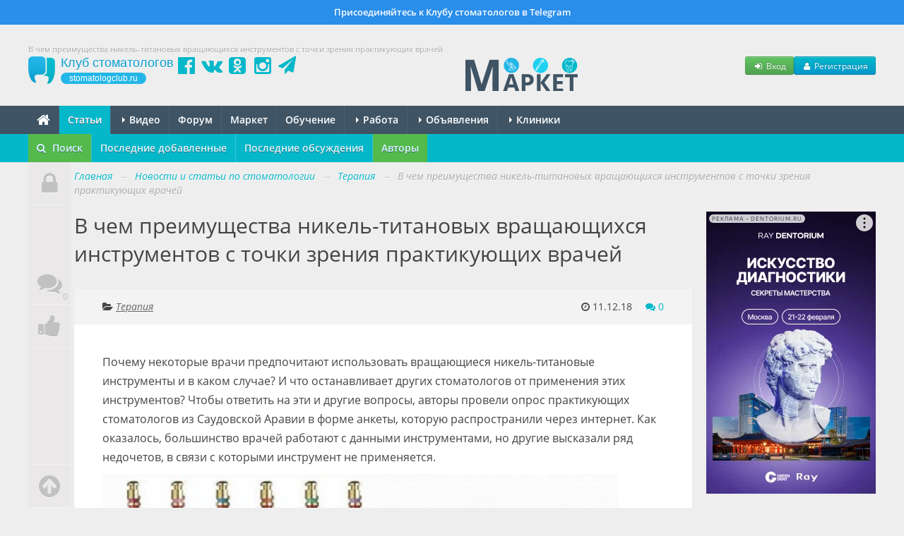

--- FILE ---
content_type: text/html; charset=UTF-8
request_url: https://stomatologclub.ru/stati/terapiya-10/v-chem-preimushestva-nikel-titanovyh-vrashayushihsya-instrumentov-s-tochki-zreniya-praktikuyushih-vrachej-2761/
body_size: 25889
content:
<!DOCTYPE html>
<html lang="ru" prefix="og:http://ogp.me/ns#" itemscope itemtype="http://schema.org/WebPage">
    <head>
        <meta name="viewport" content="width=device-width, initial-scale=1.0">
        <meta name="theme-color" content="#04b8ca">
        <meta name="apple-mobile-web-app-title" content="Клуб стоматологов">
        <link rel="apple-touch-icon" href="/icons/apple-touch-icon.png"/>
        <link rel="apple-touch-icon" sizes="57x57" href="/icons/apple-touch-icon-57x57.png"/>
        <link rel="apple-touch-icon" sizes="60x60" href="/icons/apple-touch-icon-60x60.png">
        <link rel="apple-touch-icon" sizes="72x72" href="/icons/apple-touch-icon-72x72.png"/>
        <link rel="apple-touch-icon" sizes="76x76" href="/icons/apple-touch-icon-76x76.png"/>
        <link rel="apple-touch-icon" sizes="114x114" href="/icons/apple-touch-icon-114x114.png"/>
        <link rel="apple-touch-icon" sizes="120x120" href="/icons/apple-touch-icon-120x120.png"/>
        <link rel="apple-touch-icon" sizes="144x144" href="/icons/apple-touch-icon-144x144.png"/>
        <link rel="apple-touch-icon" sizes="152x152" href="/icons/apple-touch-icon-152x152.png"/>
        <link rel="apple-touch-icon" sizes="180x180" href="/icons/apple-touch-icon-180x180.png"/>
        <link rel="icon" type="image/png" href="/icons/favicon-16x16.png" sizes="16x16">
        <link rel="icon" type="image/png" href="/icons/favicon-32x32.png" sizes="32x32">
        <link rel="icon" type="image/png" href="/icons/favicon-96x96.png" sizes="96x96">
        <link rel="icon" type="image/png" href="/icons/android-chrome-192x192.png" sizes="192x192">
        <link rel="manifest" href="/manifest.json">
        <title>В чем преимущества никель-титановых вращающихся инструментов с точки зрения практикующих врачей (2761) - Терапия - Новости и статьи по стоматологии - Профессиональный стоматологический портал (сайт) «Клуб стоматологов»</title>
<meta property="vkadnet:recommendations" content="true">
<meta name="keywords" itemprop="keywords" content="исследование, эндодонтия, опрос, корневые каналы, никель-титановые инструменты, прохождение канала">
<meta name="description" itemprop="description" content="Статья «В чем преимущества никель-титановых вращающихся инструментов с точки зрения практикующих врачей» (2761) в рубрике «Терапия» на стоматологическом портале (сайте) «Клуб стоматологов».">
<meta name="robots" content="index,follow">
<meta charset="UTF-8">
<meta name="referrer" content="unsafe-url">
<meta property="og:type" content="article">
<meta property="og:title" content="В чем преимущества никель-титановых вращающихся инструментов с точки зрения практикующих врачей">
<meta property="og:url" content="https://stomatologclub.ru/stati/terapiya-10/v-chem-preimushestva-nikel-titanovyh-vrashayushihsya-instrumentov-s-tochki-zreniya-praktikuyushih-vrachej-2761/">
<meta property="og:site_name" content="Профессиональный стоматологический портал (сайт) «Клуб стоматологов»">
<meta property="og:description" content="Почему некоторые врачи предпочитают использовать вращающиеся никель-титановые инструменты и в каком случае? И что останавливает других стоматологов от применения этих инструментов? Чтобы ответить на эти и другие вопросы, авторы провели опрос практикующих стоматологов из Саудовской Аравии в форме анкеты, которую распространили через интернет. Как оказалось, большинство врачей работают с данными инструментами, но другие высказали ряд недочетов, в связи с которыми инструмент не применяется.

">
<meta property="og:image" content="https://static.stomatologclub.ru/uploads/05/a0/8e947e8f82d80efe31603782b008.jpg">
<link rel="canonical" href="https://stomatologclub.ru/stati/terapiya-10/v-chem-preimushestva-nikel-titanovyh-vrashayushihsya-instrumentov-s-tochki-zreniya-praktikuyushih-vrachej-2761/">
<link rel="shortcut icon" href="/favicon.ico">
<link rel="stylesheet" type="text/css" href="https://stomatologclub.ru/assets/5093bb51/slick/slick.css?v=1531679350">
<link rel="stylesheet" type="text/css" href="https://stomatologclub.ru/assets/5093bb51/slick/slick-theme.css?v=1531679350">
<link rel="stylesheet" type="text/css" href="https://stomatologclub.ru/assets/5093bb51/redactor/redactor.css?v=1524137727">
<link rel="stylesheet" type="text/css" href="https://stomatologclub.ru/assets/ec777e2b/pnotify.custom.min.css?v=1464548793">
<link rel="stylesheet" type="text/css" href="https://stomatologclub.ru/assets/34a42259/css/main.min.purged.css?v=1765224288">
<link rel="stylesheet" type="text/css" href="https://stomatologclub.ru/assets/7b3fd2c9/addtohomescreen.css?v=1509314012">
<style type="text/css">
/*<![CDATA[*/
.relative {
    position: relative;
}

#navbar {
    width: 60px;
    z-index: 1000;
    top: -20px;
    bottom: -10px;
    position: absolute;
}

.nav-panel {
    z-index: 2;
    background: #EAE8E8;
    position: absolute;
    top: 0;
    bottom: 0;
}

.nav-panel.scrolling {
    position: fixed;
}

.nav-panel.short .tab-scroll-top {
    position: absolute;
}

.nav-panel.compact .tab {
    margin: 0;
    border-top: none;
}

.nav-panel .tab {
    display: block;
    width: 60px;
    height: 60px;
    text-align: center;
    line-height: 60px;
    border-bottom: 1px solid #f1f1f1;
    position: relative;
    font-size: 2.5em;
    color: #C1C1C1;
    transition: margin 0.3s ease;
}

.nav-panel .tab:hover {
    color: #636363;
    background: #eaeaea;
}

.tab .fa {
    text-shadow: 0 1px 0 rgba(255, 255, 255, 0.7);
}

.tab .tab-count {
    position: absolute;
    bottom: 0;
    right: 0;
    font-size: 12px;
    line-height: 12px;
    padding: 2px;
    margin: 2px;
}

.tab img {
    max-width: 40px;
    max-height: 40px;
    padding: 0;
    margin: 0;
    transform: translate(-50%, -50%);
    top: 50%;
    left: 50%;
    position: absolute;
}

.tab.tab-profile {
    margin-bottom: 80px;
}

.tab.tab-scroll-top {
    border-top: 1px solid #f1f1f1;
}

.tab.tab-comments {
    color: #04b8ca;
}

.tab.tab-comments[data-count="0"]:hover {
    color: #636363;
    background: #eaeaea;
}

.tab.tab-comments[data-count="0"] {
    color: #C1C1C1;
}

.tab.tab-scroll-top {
    position: fixed;
    bottom: 0;
}

.container-page-inner {
    margin-left: 65px;
}

.container-page-inner .span-page-content {
    width: 635px;
}

.banners .span4 {
    width: 198px;
}

@media (min-width: 1200px) {
    .container-page-inner .span-page-content {
        width: 875px;
    }

    .banners .span4 {
        width: 277px;
    }
}

@media (max-width: 768px) {
    #navbar {
        display: none;
    }

    .container-page-inner {
        margin-left: 0;
    }

    .container-page-inner .span-page-content {
        width: 100%;
    }
}
/*]]>*/
</style>
<script type="text/javascript" src="https://yandex.ru/ads/system/context.js" async></script>

        <script>
    window.dataLayer = window.dataLayer || [];
</script>

<script>window.yaContextCb = window.yaContextCb || []</script>

    </head>
    <body>
        
                    <a href="https://t.me/stomatologclub" target="_blank" class="telegram-banner-wrapper show-desktop js-top-banner">
    <div class="telegram-banner">
        <div class="telegram-banner__body">
            <div class="telegram-banner__text">
                Присоединяйтесь к Клубу стоматологов в Telegram
            </div>
        </div>
    </div>
</a>
        
        <header>
            <div class="container-header">
                
                                    <h1 class="hidden-phone hidden-tablet" itemprop="headline">В чем преимущества никель-титановых вращающихся инструментов с точки зрения практикующих врачей</h1>
                
                <div class="main-header">
                    <a class="main-header__logo" href="/">
                        <span class="main-header__logo-name">Клуб стоматологов</span>
                        <span class="main-header__logo-url">stomatologclub.ru</span>
                    </a>
                    <div class="main-header__social-buttons">
                        <div class="header-social-buttons">
                            <a class="header-social-buttons__item" href="https://www.facebook.com/stomatologclub.ru/" target="_blank"><i class="fa fa-fw fa-facebook-official"></i></a>
                            <a class="header-social-buttons__item" href="https://vk.ru/stomatologclubru" target="_blank"><i class="fa fa-fw fa-vk"></i></a>
                            <a class="header-social-buttons__item" href="https://ok.ru/stomatologclub" target="_blank"><i class="fa fa-fw fa-odnoklassniki-square"></i></a>
                            <a class="header-social-buttons__item" href="https://www.instagram.com/stomatologclub/" target="_blank"><i class="fa fa-fw fa-instagram"></i></a>
                            <a class="header-social-buttons__item" href="https://t.me/stomatologclub" target="_blank"><i class="fa fa-fw fa-paper-plane"></i></a>
                        </div>
                    </div>
                    <div class="main-header__banner">
                                                    <a target="_blank" class="main-header__banner--market" href="/market/"><img src="https://stomatologclub.ru/assets/34a42259/img/market/header-logo-desktop.png" alt=""></a>                                            </div>
                    <div class="main-header__user">
                            <div class="main-header__user-buttons">
        <button class="btn btn-success btn-small js-open-login-modal"><i class="fa fa-fw fa-sign-in"></i> Вход</button>
        <button class="btn btn-primary btn-small js-open-register-modal"><i class="fa fa-fw fa-user"></i> Регистрация</button>
    </div>
                    </div>
                </div>
            </div>
        </header>

        <nav id="main-menu">
            <div class="navbar">
                <div class="navbar-inner">
                    <div class="container-page position-relative">
                        <button type="button" class="btn btn-navbar collapsed" data-toggle="collapse" data-target=".nav-collapse">
                            <span class="icon-bar"></span>
                            <span class="icon-bar"></span>
                            <span class="icon-bar"></span>
                        </button>
                        <h4 class="navtext hidden-desktop js-phone-menu-label">Меню</h4>
                        <div class="nav-collapse collapse">
                            <div class="hidden-tablet hidden-phone">
                                <ul class="nav js-main-menu" itemscope itemtype="http://schema.org/SiteNavigationElement" id="yw4">
<li itemprop="name"><a itemprop="url" href="/"><i class="fa fa-home" style="font-size: 20px; line-height: 10px; top: 2px; position: relative;"></i></a></li>
<li itemprop="name" class="active"><a itemprop="url" href="/stati/">Статьи</a></li>
<li class="dropdown" itemprop="name"><a itemprop="url" href="/video/"><b class="caret"></b> Видео</a>
<ul class="dropdown-menu">
<li itemprop="name"><a itemprop="url" href="/blogs/">Блоги</a></li>
<li itemprop="name"><a itemprop="url" href="/galereya/">Галерея</a></li>
</ul>
</li>
<li itemprop="name"><a itemprop="url" href="/forum/">Форум</a></li>
<li itemprop="name"><a itemprop="url" href="/market/">Маркет</a></li>
<li itemprop="name"><a itemprop="url" href="/obuchenie/">Обучение</a></li>
<li class="dropdown" itemprop="name"><a itemprop="url" href="/rabota/"><b class="caret"></b> Работа</a>
<ul class="dropdown-menu">
<li itemprop="name"><a itemprop="url" href="/rabota/vakansii/">Вакансии</a></li>
<li itemprop="name"><a itemprop="url" href="/rabota/rezyume/">Резюме</a></li>
</ul>
</li>
<li class="dropdown" itemprop="name"><a itemprop="url" href="/obyavleniya/"><b class="caret"></b> Объявления</a>
<ul class="dropdown-menu">
<li itemprop="name"><a itemprop="url" href="/obyavleniya/tovary/">Товары</a></li>
<li itemprop="name"><a itemprop="url" href="/obyavleniya/nedvizhimost/">Недвижимость</a></li>
<li itemprop="name"><a itemprop="url" href="/obyavleniya/uslugi/">Услуги, сотрудничество</a></li>
</ul>
</li>
<li class="dropdown" itemprop="name"><a itemprop="url" href="/clinics/1-moskva/"><b class="caret"></b> Клиники</a>
<ul class="dropdown-menu">
<li itemprop="name"><a itemprop="url" href="/zubotekhnicheskie_laboratorii/">Лаборатории</a></li>
<li itemprop="name"><a itemprop="url" href="/spec/">Специалисты</a></li>
</ul>
</li>
</ul>                            </div>
                            <div class="hidden-desktop">
                                <ul class="nav js-main-menu" itemscope itemtype="http://schema.org/SiteNavigationElement" id="yw5">
<li itemprop="name" class="active"><a itemprop="url" href="/stati/">Статьи</a></li>
<li itemprop="name"><a itemprop="url" href="/market/">Маркет</a></li>
<li itemprop="name"><a itemprop="url" href="/obuchenie/">Обучение</a></li>
<li itemprop="name"><a itemprop="url" href="/rabota/vakansii/">Вакансии</a></li>
<li itemprop="name"><a itemprop="url" href="/rabota/rezyume/">Резюме</a></li>
<li itemprop="name"><a itemprop="url" href="/obyavleniya/">Объявления</a></li>
<li itemprop="name"><a itemprop="url" href="/video/">Видео</a></li>
<li itemprop="name"><a itemprop="url" href="/forum/">Форум</a></li>
<li itemprop="name"><a itemprop="url" href="/clinics/1-moskva/">Клиники</a></li>
<li itemprop="name"><a itemprop="url" href="/spec/">Специалисты</a></li>
<li itemprop="name"><a itemprop="url" href="/galereya/">Галерея</a></li>
<li itemprop="name"><a itemprop="url" href="/blogs/">Блоги</a></li>
<li itemprop="name"><a itemprop="url" href="/zubotekhnicheskie_laboratorii/">Лаборатории</a></li>
</ul>                            </div>
                        </div>
                                                                                    <div class="stomx-menu-logo-wrapper">
                                    <a target="_blank" href="https://stomx.ru/?utm_source=stomx-mobile"><img src="https://stomatologclub.ru/assets/34a42259/img/stomx/logo-mobile.png" alt=""></a>                                </div>
                                                                        </div>
                </div>
            </div>
        </nav>

            <nav id="sub-menu">
        <div class="navbar">
            <div class="navbar-inner">
                <div class="container-page">
                    <ul class="nav" itemscope itemtype="http://schema.org/SiteNavigationElement" id="yw1">
<li class="highlight-menu-item" itemprop="name"><a data-toggle="modal" data-target="#article-mobile-modal-search" itemprop="url" href="#"><i class="fa fa-search mr-5"></i> Поиск</a></li>
<li itemprop="name"><a itemprop="url" href="/stati/">Последние добавленные</a></li>
<li itemprop="name"><a itemprop="url" href="/stati/poslednie-obsuzhdeniya/">Последние обсуждения</a></li>
<li class="highlight-menu-item" itemprop="name"><a itemprop="url" href="/stati/avtory/">Авторы</a></li>
</ul>
                                    </div>
            </div>
        </div>
    </nav>

<div class="container-page relative">
    
<div id="navbar">
    <div class="nav-panel">
                    <a href="javascript:void(0);" class="tab js-open-login-modal tab-profile" title="Войти или зарегистрироваться">
                <i class="fa fa-lock"></i>
            </a>
        
        
                    <a href="javascript:void(0);"
               data-target="#comments"
               class="tab tab-comments js-nav-panel-comments"
               title="Комментарии"
               onclick="$('.redactor-editor').focus()"
               data-count="0"
            >
                <i class="fa fa-comments"></i>
                <span class="tab-count">
                    0                </span>
            </a>
                            <a href="javascript:void(0);" data-target="#social-share" class="tab" title="Поделиться с друзьями">
                <i class="fa fa-thumbs-up"></i>
            </a>
                <a href="javascript:void(0);" class="tab tab-scroll-top" title="Наверх">
            <i class="fa fa-arrow-circle-up"></i>
        </a>
    </div>
</div>




    <div class="container-page-inner">
        <ul class="breadcrumb" itemscope itemtype="http://schema.org/BreadcrumbList">
<li><a href="/">Главная</a> <span class="divider">→</span></li>
<li itemprop="itemListElement" itemscope itemtype="http://schema.org/ListItem"><a href="/stati/" itemprop="item"><span itemprop="name">Новости и статьи по стоматологии</span></a> <span class="divider">→</span></li>
<li itemprop="itemListElement" itemscope itemtype="http://schema.org/ListItem"><a href="/stati/terapiya-10/" itemprop="item"><span itemprop="name">Терапия</span></a> <span class="divider">→</span></li>
<li class="active" itemprop="itemListElement" itemscope itemtype="http://schema.org/ListItem"><span itemprop="name">В чем преимущества никель-титановых вращающихся инструментов с точки зрения практикующих врачей</span></li></ul>
        <div class="row">
            <div class="span-page-content">
                
                
                

<div class="page-header">
    
    <div class="header">
        <a class="page-back-link" data-url="/stati/terapiya-10/" onclick="history.back(); setTimeout(() =&gt; window.location.href = $(this).data(&quot;url&quot;), 500);" href="javascript:void(0);"><i class="fa fa-long-arrow-left mr-10"></i></a>В чем преимущества никель-титановых вращающихся инструментов с точки зрения практикующих врачей            </div>
</div>

<div id="article-detail-view">
    
<div class="hidden">
    <div itemscope itemtype="http://schema.org/Article">
        <meta itemprop="headline" content="В чем преимущества никель-титановых вращающихся инструментов с точки зрения практикующих врачей">
        <meta itemprop="name" content="В чем преимущества никель-титановых вращающихся инструментов с точки зрения практикующих врачей">
        <meta itemprop="articleSection" content="Терапия"/>
        <meta itemprop="datePublished" content="2018-12-11">
        <meta itemprop="dateModified" content="2018-12-11">
        <a itemprop="url" href="/stati/terapiya-10/v-chem-preimushestva-nikel-titanovyh-vrashayushihsya-instrumentov-s-tochki-zreniya-praktikuyushih-vrachej-2761/"></a>
        <a itemprop="mainEntityOfPage" href="/stati/terapiya-10/v-chem-preimushestva-nikel-titanovyh-vrashayushihsya-instrumentov-s-tochki-zreniya-praktikuyushih-vrachej-2761/"></a>

                    <div itemscope itemprop="image" itemtype="http://schema.org/ImageObject">
                <a itemprop="url contentUrl" href="https://static.stomatologclub.ru/thumbs/05/a0/8e947e8f82d80efe31603782b008-800-800-1.webp"></a>
                <meta itemprop="width" content="800">
                <meta itemprop="height" content="800">
            </div>
        
        <div itemprop="articleBody">
            <p>Почему некоторые врачи предпочитают использовать вращающиеся никель-титановые инструменты и в каком случае? И что останавливает других стоматологов от применения этих инструментов? Чтобы ответить на эти и другие вопросы, авторы провели опрос практикующих стоматологов из Саудовской Аравии в форме анкеты, которую распространили через интернет. Как оказалось, большинство врачей работают с данными инструментами, но другие высказали ряд недочетов, в связи с которыми инструмент не применяется.
</p><p><img src="https://static.stomatologclub.ru/uploads/05/a0/8e947e8f82d80efe31603782b008.jpg" alt="В чем преимущества никель-титановых вращающихся инструментов с точки зрения практикующих врачей">
</p><a id="cut"></a>Авторы работы – к.м.н. Ахмад Мадарати, преподает дисциплины по реставрационной стоматологии и эндодонтии в Университете Тайба в городе Медина.
</p><p>Никель-титановый сплав обладает высокой гибкостью, благодаря чему является предпочтительным материалом для производства эндодонтических инструментов, в особенности вращающихся, по сравнению с нержавеющей сталью. Стальные инструменты для эндодонтии обладают высокой сопротивляемостью к трещинам и пришли на смену карбоновых. При этом они обладают существенными недостатками: низкой гибкостью и слабой адаптацией к специфичной форме корневого канала.
</p><p>В ряде исследований подтверждаются преимущества применения никель-титановых вращающихся инструментов над инструментами из нержавеющей стали для процедур, включающих очистку и формирование корневого канала, а именно: более высокая безопасность, скорость и частота положительных исходов эндодонтического лечения. Несмотря на доказанную эффективность инструмента, врачи-стоматологи в разных странах по-прежнему медленно и неохотно переходят на данный тип инструмента.
</p><p>Именно поэтому авторы работы решили провести статистический анализ использования вращающихся никель-титановых инструментов среди врачей Саудовской Аравии, а также выявить причины, останавливающие врача от работы с данным инструментом.
</p><p>Сначала была разработана анкета-опросник и отправлена через интернет преподавательскому составу Университета Тайба. Преподавательская группа рассмотрела анкету и внесла поправки. Далее провели пилотное исследование, в котором приняли участие 30 стоматологов-терапевтов и 10 стоматологов, специализирующихся на эндодонтии.
</p><p>На следующем этапе анкету отправили посредством электронной почты случайно выбранным 175 стоматологам-эндодонтистам и 600 стоматологам-терапевтам из Саудовской Аравии.
</p><p>Итак, среди участников исследования: 264 (66,8%) – терапевты, 97 (24,6%) – эндодонтисты, 12 (3%) – студенты и аспиранты, 22 (5,6%) – указали другую специализацию. Из оценки исключили анкеты участников, которые никогда не проводили эндодонтического лечения. Таким образом, общее число участников исследования составило 395 человек: 97 (в том числе студенты и аспиранты специальности эндодонтия) – эндодонтисты, 298 – терапевты.
</p><p>72% респондентов ответили, что пользовались никель-титановыми вращающимися инструментами. При этом положительный ответ дали практически все врачи эндодонтисты – 97%, и всего 60% терапевтов (p &lt; 0.001). Причем с повышением возраста и опыта врача, возрастало число участников, применявших данный инструмент (p = 0.001). Среди врачей с опытом работы от 7,1 до 15 лет, 86% пользовались никель-титановыми инструментами, тогда как среди врачей с опытом до 3 лет – только 48% (p &lt; 0.001).
</p><p>Кроме того, частота использования инструмента прямо пропорционально числу эндодонтических лечений, проводимых врачом в неделю (p = 0.021). Среди врачей, которые проводят 1-3 эндодонтические процедуры, только 18% пользуются никель-титановыми инструментами. Среди врачей, проводящих более 12 лечений в неделю – 77% пользуются данным инструментом.
</p><p>63% врачей отметили, что используют данный тип инструментов более 3 лет. При этом в группе эндодонтистов положительный ответ на этот вопрос дали 77% врачей, и только 54 % - в группе терапевтов (p &lt; 0.001).
</p><p>Участники перечислили несколько основных преимуществ никель-титановых инструментов. 45% респондентов ответили, что они позволяют выполнить эндодонтическое лечение быстрее. 36,5% ответили, что инструмент позволяет сохранить специфическую форму корневых каналов.
</p><p>Итак, к основному преимуществу никель-титановых инструментов отнесли более быстрое препарирование корневых каналов (45,7% - терапевтов, 44,2% - эндодонтистов, среднее число участников – 45,3%). Вторая причина применения данных инструментов – сохранение первоначальной формы корневых каналов (15,2% - терапевтов, 36,5% - эндондонтистов, в среднем – 24,4%). Следующее преимущество – высокая режущая способность инструмента (в среднем отметили 8,7% респондентов). Четвертая причина – требует меньше сил у стоматолога (7,9%). Пятая причина – высокая гибкость инструмента (6,7%). Также 7,1% участников отметили другие причины.
</p><p>Основной недостаток никель-титановых инструментов, по мнению врачей – высокая стоимость (так ответили 85%). Также работа с таким инструментом требует дополнительной профессиональной подготовки (упомянули 58%). Врачи отмечают, что именно дополнительная профессиональная подготовка позволит расширить круг пользователей никель-титановых инструментов.
</p><p>92% участников отметили что применяют инструмент на этапе формирования «ковровой дорожки» корневого канала. 58% пользуются инструментом для препарирования всей корневой системы, причем большинство ответивших – эндодонтисты. 82% респондентов отметили, что совмещают несколько никель-титановых инструментов для обработки корневых каналов.
</p>        </div>

        
<div class="hidden">
    <div itemprop="publisher" itemscope itemtype="http://schema.org/Organization">
        <div itemscope itemprop="logo" itemtype="http://schema.org/ImageObject">
            <a itemprop="url contentUrl" href="https://stomatologclub.ru/assets/34a42259/img/big-logo.png"></a>
            <meta itemprop="width" content="592">
            <meta itemprop="height" content="480">
        </div>

        <meta itemprop="name" content="Клуб стоматологов"/>
        <meta itemprop="telephone" content="+7 000 00 00">
        <meta itemprop="address" content="Россия">

        <a itemprop="url" href="https://stomatologclub.ru"></a>

        <a href="https://www.facebook.com/stomatologclub.ru/" target="_blank" itemprop="sameAs"></a>
        <a href="https://vk.ru/stomatologclubru" target="_blank" itemprop="sameAs"></a>
        <a href="https://ok.ru/stomatologclub" target="_blank" itemprop="sameAs"></a>
    </div>
</div>

                    
<div class="hidden">
    <div itemprop="author" itemscope itemtype="http://schema.org/Organization">
        <div itemscope itemprop="logo" itemtype="http://schema.org/ImageObject">
            <a itemprop="url contentUrl" href="https://stomatologclub.ru/assets/34a42259/img/big-logo.png"></a>
            <meta itemprop="width" content="592">
            <meta itemprop="height" content="480">
        </div>

        <meta itemprop="name" content="Клуб стоматологов"/>
        <meta itemprop="telephone" content="+7 000 00 00">
        <meta itemprop="address" content="Россия">

        <a itemprop="url" href="https://stomatologclub.ru"></a>

        <a href="https://www.facebook.com/stomatologclub.ru/" target="_blank" itemprop="sameAs"></a>
        <a href="https://vk.ru/stomatologclubru" target="_blank" itemprop="sameAs"></a>
        <a href="https://ok.ru/stomatologclub" target="_blank" itemprop="sameAs"></a>
    </div>
</div>
        
        <div itemprop="keywords">
            <a href="/stati/tag/issledovanie-3/">исследование</a>, <a href="/stati/tag/endodontiya-7/">эндодонтия</a>, <a href="/stati/tag/opros-592/">опрос</a>, <a href="/stati/tag/kornevye-kanaly-1030/">корневые каналы</a>, <a href="/stati/tag/nikel-titanovye-instrumenty-2744/">никель-титановые инструменты</a>, <a href="/stati/tag/prohozhdenie-kanala-6678/">прохождение канала</a>        </div>
    </div>
</div>

    <div class="article-detail-view-header">
        <div class="clearfix">
            <div class="category-name">
                <i class="fa fa-folder-open"></i>
                <a href="/stati/terapiya-10/">Терапия</a>            </div>

            <span class="create-time">
                <span class="visible-md-inline visible-lg-inline">
                    <i class="fa fa-clock-o"></i>
                    11.12.18                </span>
                <span class="visible-xs-inline visible-sm-inline">
                    <i class="fa fa-clock-o"></i>
                    11 декабря 2018                </span>

                <a href="javascript:void(0);" class="ml-15 tab" data-target="#comments">
                    <i class="fa fa-comments"></i>
                    <span class="content-comments-counter js-content-comments-counter" data-use-cache="1" data-content-type="Article" data-content-id="2761" data-count="0" data-unread-count="0">0</span>                </a>
            </span>
        </div>

        
            </div>

    
    <div class="inner">
        <div class="content clearfix">
            <div class="wysiwyg">
                <p>Почему некоторые врачи предпочитают использовать вращающиеся никель-титановые инструменты и в каком случае? И что останавливает других стоматологов от применения этих инструментов? Чтобы ответить на эти и другие вопросы, авторы провели опрос практикующих стоматологов из Саудовской Аравии в форме анкеты, которую распространили через интернет. Как оказалось, большинство врачей работают с данными инструментами, но другие высказали ряд недочетов, в связи с которыми инструмент не применяется.
</p><p><img src="https://static.stomatologclub.ru/uploads/05/a0/8e947e8f82d80efe31603782b008.jpg" alt="В чем преимущества никель-титановых вращающихся инструментов с точки зрения практикующих врачей">
</p><a id="cut"></a>Авторы работы – к.м.н. Ахмад Мадарати, преподает дисциплины по реставрационной стоматологии и эндодонтии в Университете Тайба в городе Медина.
</p><p>Никель-титановый сплав обладает высокой гибкостью, благодаря чему является предпочтительным материалом для производства эндодонтических инструментов, в особенности вращающихся, по сравнению с нержавеющей сталью. Стальные инструменты для эндодонтии обладают высокой сопротивляемостью к трещинам и пришли на смену карбоновых. При этом они обладают существенными недостатками: низкой гибкостью и слабой адаптацией к специфичной форме корневого канала.
</p><p>В ряде исследований подтверждаются преимущества применения никель-титановых вращающихся инструментов над инструментами из нержавеющей стали для процедур, включающих очистку и формирование корневого канала, а именно: более высокая безопасность, скорость и частота положительных исходов эндодонтического лечения. Несмотря на доказанную эффективность инструмента, врачи-стоматологи в разных странах по-прежнему медленно и неохотно переходят на данный тип инструмента.
</p><p>Именно поэтому авторы работы решили провести статистический анализ использования вращающихся никель-титановых инструментов среди врачей Саудовской Аравии, а также выявить причины, останавливающие врача от работы с данным инструментом.
</p><p>Сначала была разработана анкета-опросник и отправлена через интернет преподавательскому составу Университета Тайба. Преподавательская группа рассмотрела анкету и внесла поправки. Далее провели пилотное исследование, в котором приняли участие 30 стоматологов-терапевтов и 10 стоматологов, специализирующихся на эндодонтии.
</p><p>На следующем этапе анкету отправили посредством электронной почты случайно выбранным 175 стоматологам-эндодонтистам и 600 стоматологам-терапевтам из Саудовской Аравии.
</p><p>Итак, среди участников исследования: 264 (66,8%) – терапевты, 97 (24,6%) – эндодонтисты, 12 (3%) – студенты и аспиранты, 22 (5,6%) – указали другую специализацию. Из оценки исключили анкеты участников, которые никогда не проводили эндодонтического лечения. Таким образом, общее число участников исследования составило 395 человек: 97 (в том числе студенты и аспиранты специальности эндодонтия) – эндодонтисты, 298 – терапевты.
</p><p>72% респондентов ответили, что пользовались никель-титановыми вращающимися инструментами. При этом положительный ответ дали практически все врачи эндодонтисты – 97%, и всего 60% терапевтов (p &lt; 0.001). Причем с повышением возраста и опыта врача, возрастало число участников, применявших данный инструмент (p = 0.001). Среди врачей с опытом работы от 7,1 до 15 лет, 86% пользовались никель-титановыми инструментами, тогда как среди врачей с опытом до 3 лет – только 48% (p &lt; 0.001).
</p><p>Кроме того, частота использования инструмента прямо пропорционально числу эндодонтических лечений, проводимых врачом в неделю (p = 0.021). Среди врачей, которые проводят 1-3 эндодонтические процедуры, только 18% пользуются никель-титановыми инструментами. Среди врачей, проводящих более 12 лечений в неделю – 77% пользуются данным инструментом.
</p><p>63% врачей отметили, что используют данный тип инструментов более 3 лет. При этом в группе эндодонтистов положительный ответ на этот вопрос дали 77% врачей, и только 54 % - в группе терапевтов (p &lt; 0.001).
</p><p>Участники перечислили несколько основных преимуществ никель-титановых инструментов. 45% респондентов ответили, что они позволяют выполнить эндодонтическое лечение быстрее. 36,5% ответили, что инструмент позволяет сохранить специфическую форму корневых каналов.
</p><p>Итак, к основному преимуществу никель-титановых инструментов отнесли более быстрое препарирование корневых каналов (45,7% - терапевтов, 44,2% - эндодонтистов, среднее число участников – 45,3%). Вторая причина применения данных инструментов – сохранение первоначальной формы корневых каналов (15,2% - терапевтов, 36,5% - эндондонтистов, в среднем – 24,4%). Следующее преимущество – высокая режущая способность инструмента (в среднем отметили 8,7% респондентов). Четвертая причина – требует меньше сил у стоматолога (7,9%). Пятая причина – высокая гибкость инструмента (6,7%). Также 7,1% участников отметили другие причины.
</p><p>Основной недостаток никель-титановых инструментов, по мнению врачей – высокая стоимость (так ответили 85%). Также работа с таким инструментом требует дополнительной профессиональной подготовки (упомянули 58%). Врачи отмечают, что именно дополнительная профессиональная подготовка позволит расширить круг пользователей никель-титановых инструментов.
</p><p>92% участников отметили что применяют инструмент на этапе формирования «ковровой дорожки» корневого канала. 58% пользуются инструментом для препарирования всей корневой системы, причем большинство ответивших – эндодонтисты. 82% респондентов отметили, что совмещают несколько никель-титановых инструментов для обработки корневых каналов.
</p>            </div>
        </div>
    </div>

    
            <div class="related-articles">

            <div class="hidden-desktop text-center">
                
<!--AdFox START-->
<!--stomatologclub-->
<!--Площадка: stomatologclub.ru / * / *-->
<!--Тип баннера: 300x250js(сквозной)-->
<!--Расположение: <верх страницы>-->
<div id="adfox_696793847f7d7" class="adfox-banner"></div>

            </div>

            <h2>Читайте также:</h2>
            <div class="grid-row">
                                    <div class="col-lg-6 col-md-12 col-sm-12 col-xs-12 related-articles__cell">
                                                    <div class="promo-article-item promo-article-item_small mb-15">
                                <div class="promo-article-item__image">
                                                                            <a href="/stati/terapiya-10/posle-lecheniya-kornevyh-kanalov-vozmozhno-razvitie-sindroma-igla-sterlinga-4040/"><img class="img-polaroid" src="https://static.stomatologclub.ru/thumbs/6d/e8/d19a6d9e325bf14c4596e0ebcd19-100-58-2.webp" alt=""></a>                                                                    </div>
                                <a class="promo-article-item__title" href="/stati/terapiya-10/posle-lecheniya-kornevyh-kanalov-vozmozhno-razvitie-sindroma-igla-sterlinga-4040/">После лечения корневых каналов возможно развитие синдрома Игла Стерлинга</a>                            </div>
                                                                                            </div>
                                    <div class="col-lg-6 col-md-12 col-sm-12 col-xs-12 related-articles__cell">
                                                                                                    <div class="promo-article-item promo-article-item_small mb-15">
                                <div class="promo-article-item__image">
                                    <a href="https://stomatologclub.ru/video/terapiya-10/odnotogennyiy-sinusit-endodontiya-i-otolaringologiya-895/"><img class="img-polaroid" src="https://static.stomatologclub.ru/uploads/video/10/c4/10c4e6a9babfe7a1392cc8adec95dc43.jpg" alt=""></a>                                </div>
                                <a class="promo-article-item__title" href="https://stomatologclub.ru/video/terapiya-10/odnotogennyiy-sinusit-endodontiya-i-otolaringologiya-895/">Однотогенный синусит. Эндодонтия и отоларингология.</a>                            </div>
                                            </div>
                                    <div class="col-lg-6 col-md-12 col-sm-12 col-xs-12 related-articles__cell">
                                                    <div class="promo-article-item promo-article-item_small mb-15">
                                <div class="promo-article-item__image">
                                                                            <a href="/stati/terapiya-10/sravnitelnaya-harakteristika-effektivnosti-instrumentalnoj-obrabotki-zubov-s-s-obraznoj-sistemoj-kornevyh-kanalov-2968/"><img class="img-polaroid" src="https://static.stomatologclub.ru/thumbs/6a/07/4b8be75aabe870f64b68dee03b9e-100-58-2.webp" alt=""></a>                                                                    </div>
                                <a class="promo-article-item__title" href="/stati/terapiya-10/sravnitelnaya-harakteristika-effektivnosti-instrumentalnoj-obrabotki-zubov-s-s-obraznoj-sistemoj-kornevyh-kanalov-2968/">Сравнительная характеристика эффективности инструментальной обработки зубов с С-образной системой корневых каналов</a>                            </div>
                                                                                            </div>
                                    <div class="col-lg-6 col-md-12 col-sm-12 col-xs-12 related-articles__cell">
                                                                                                    <div class="promo-article-item promo-article-item_small mb-15">
                                <div class="promo-article-item__image">
                                    <a href="https://stomatologclub.ru/video/implantologiya-5/izvlechenie-otlomka-vinta-iz-shahtyi-implantata-878/"><img class="img-polaroid" src="https://static.stomatologclub.ru/uploads/video/44/08/4408b538fec41992de2a82d38e3a2dbb.jpg" alt=""></a>                                </div>
                                <a class="promo-article-item__title" href="https://stomatologclub.ru/video/implantologiya-5/izvlechenie-otlomka-vinta-iz-shahtyi-implantata-878/">Извлечение отломка винта из шахты имплантата</a>                            </div>
                                            </div>
                                    <div class="col-lg-6 col-md-12 col-sm-12 col-xs-12 related-articles__cell">
                                                    <div class="promo-article-item promo-article-item_small mb-15">
                                <div class="promo-article-item__image">
                                                                            <a href="/stati/stomatologiya-8/najden-sposob-sohranyat-zuby-posle-lecheniya-kornevyh-kanalov-s-pomoshyu-ultradispersnyh-almazov-1204/"><img class="img-polaroid" src="https://static.stomatologclub.ru/thumbs/4c/c8/2b385229451c88f4b13c8e3a2193-100-58-2.webp" alt=""></a>                                                                    </div>
                                <a class="promo-article-item__title" href="/stati/stomatologiya-8/najden-sposob-sohranyat-zuby-posle-lecheniya-kornevyh-kanalov-s-pomoshyu-ultradispersnyh-almazov-1204/">Найден способ сохранять зубы после лечения корневых каналов с помощью ультрадисперсных алмазов</a>                            </div>
                                                                                            </div>
                                    <div class="col-lg-6 col-md-12 col-sm-12 col-xs-12 related-articles__cell">
                                                    <div class="promo-article-item promo-article-item_small mb-15">
                                <div class="promo-article-item__image">
                                                                            <a href="/stati/terapiya-10/sravnitelnoe-issledovanie-ispolzovanie-rotacionnyh-i-reciproknyh-instrumentov-i-veroyatnost-bolej-posle-endodonticheskoj-procedury-1880/"><img class="img-polaroid" src="https://static.stomatologclub.ru/thumbs/17/ed/23caa9c9f52849262a5e505d8229-100-58-2.webp" alt=""></a>                                                                    </div>
                                <a class="promo-article-item__title" href="/stati/terapiya-10/sravnitelnoe-issledovanie-ispolzovanie-rotacionnyh-i-reciproknyh-instrumentov-i-veroyatnost-bolej-posle-endodonticheskoj-procedury-1880/">Сравнительное исследование: использование ротационных и реципрокных инструментов и вероятность болей после эндодонтической процедуры</a>                            </div>
                                                                                            </div>
                            </div>
        </div>
    
    
    <!--noindex-->
<div id='social-share' class="social-share">
    <i class="fa fa-thumbs-up mr-10"></i>
    <div class="ya-share2" data-curtain data-services="vkontakte,odnoklassniki,telegram,whatsapp,viber"></div>
</div>
<!--/noindex-->

    <div class="tag-links">
        <i class="fa fa-tags"></i>
        <a href="/stati/tag/issledovanie-3/">исследование</a>, <a href="/stati/tag/endodontiya-7/">эндодонтия</a>, <a href="/stati/tag/opros-592/">опрос</a>, <a href="/stati/tag/kornevye-kanaly-1030/">корневые каналы</a>, <a href="/stati/tag/nikel-titanovye-instrumenty-2744/">никель-титановые инструменты</a>, <a href="/stati/tag/prohozhdenie-kanala-6678/">прохождение канала</a>    </div>
</div>

    <div class="panel mb-20">
        <div class="panel__header pt-20">
            <h4 class="mb-0">
                <b>
                    Статьи от брендов
                </b>
            </h4>
        </div>
        <div class="panel__body pt-20 pb-20">
            
<div class="article-manufacturers-slider js-article-manufacturers-slider">
            <div class="article-manufacturers-slider__item">
            <a target="_blank" href="https://stomatologclub.ru/stati/brand/?id=149"><img class="article-manufacturers-slider__image" loading="lazy" src="https://static.stomatologclub.ru/thumbs/4f/ea/d73faed9d0404cbe34f14215e07b-120-120-2.webp" alt=""></a>        </div>
            <div class="article-manufacturers-slider__item">
            <a target="_blank" href="https://stomatologclub.ru/stati/brand/?id=81"><img class="article-manufacturers-slider__image" loading="lazy" src="https://static.stomatologclub.ru/thumbs/b3/df/4c31e20a27e5d17777c38f141021-120-120-2.webp" alt=""></a>        </div>
            <div class="article-manufacturers-slider__item">
            <a target="_blank" href="https://stomatologclub.ru/stati/brand/?id=153"><img class="article-manufacturers-slider__image" loading="lazy" src="https://static.stomatologclub.ru/thumbs/b6/fc/975eea3136ac22e9e27bd935d452-120-120-2.webp" alt=""></a>        </div>
            <div class="article-manufacturers-slider__item">
            <a target="_blank" href="https://stomatologclub.ru/stati/brand/?id=77"><img class="article-manufacturers-slider__image" loading="lazy" src="https://static.stomatologclub.ru/thumbs/54/14/ca1673165af15cf9a9b82b8208bc-120-120-2.webp" alt=""></a>        </div>
            <div class="article-manufacturers-slider__item">
            <a target="_blank" href="https://stomatologclub.ru/stati/brand/?id=137"><img class="article-manufacturers-slider__image" loading="lazy" src="https://static.stomatologclub.ru/thumbs/3f/3a/a85139977758745961d6b593c84e-120-120-2.webp" alt=""></a>        </div>
            <div class="article-manufacturers-slider__item">
            <a target="_blank" href="https://stomatologclub.ru/stati/brand/?id=171"><img class="article-manufacturers-slider__image" loading="lazy" src="https://static.stomatologclub.ru/thumbs/fb/c9/6f0a9bd7bbdb071aa7be9d5d2e9c-120-120-2.webp" alt=""></a>        </div>
            <div class="article-manufacturers-slider__item">
            <a target="_blank" href="https://stomatologclub.ru/stati/brand/?id=126"><img class="article-manufacturers-slider__image" loading="lazy" src="https://static.stomatologclub.ru/thumbs/c0/f7/625d306cd0882642a5ad3bc177f1-120-120-2.webp" alt=""></a>        </div>
            <div class="article-manufacturers-slider__item">
            <a target="_blank" href="https://stomatologclub.ru/stati/brand/?id=148"><img class="article-manufacturers-slider__image" loading="lazy" src="https://static.stomatologclub.ru/thumbs/86/90/ab6d06660d1b4bbee01bf3f79522-120-120-2.webp" alt=""></a>        </div>
            <div class="article-manufacturers-slider__item">
            <a target="_blank" href="https://stomatologclub.ru/stati/brand/?id=129"><img class="article-manufacturers-slider__image" loading="lazy" src="https://static.stomatologclub.ru/thumbs/6e/48/89a050544ae9a92216e73465f7df-120-120-2.webp" alt=""></a>        </div>
            <div class="article-manufacturers-slider__item">
            <a target="_blank" href="https://stomatologclub.ru/stati/brand/?id=82"><img class="article-manufacturers-slider__image" loading="lazy" src="https://static.stomatologclub.ru/thumbs/77/69/4c57679f1d6c72d2864e6048e0eb-120-120-2.webp" alt=""></a>        </div>
            <div class="article-manufacturers-slider__item">
            <a target="_blank" href="https://stomatologclub.ru/stati/brand/?id=132"><img class="article-manufacturers-slider__image" loading="lazy" src="https://static.stomatologclub.ru/thumbs/12/36/6ce48cc2bb118e80ad3b696d7e43-120-120-2.webp" alt=""></a>        </div>
            <div class="article-manufacturers-slider__item">
            <a target="_blank" href="https://stomatologclub.ru/stati/brand/?id=63"><img class="article-manufacturers-slider__image" loading="lazy" src="https://static.stomatologclub.ru/thumbs/47/42/a656ffef256377323915c5d468a3-120-120-2.webp" alt=""></a>        </div>
            <div class="article-manufacturers-slider__item">
            <a target="_blank" href="https://stomatologclub.ru/stati/brand/?id=9"><img class="article-manufacturers-slider__image" loading="lazy" src="https://static.stomatologclub.ru/thumbs/0f/0e/3d96f82437ef86efb9b942ccc3ba-120-120-2.webp" alt=""></a>        </div>
            <div class="article-manufacturers-slider__item">
            <a target="_blank" href="https://stomatologclub.ru/stati/brand/?id=45"><img class="article-manufacturers-slider__image" loading="lazy" src="https://static.stomatologclub.ru/thumbs/14/9a/f22e22d8fa9ee3c32b21edf3d23e-120-120-2.webp" alt=""></a>        </div>
            <div class="article-manufacturers-slider__item">
            <a target="_blank" href="https://stomatologclub.ru/stati/brand/?id=62"><img class="article-manufacturers-slider__image" loading="lazy" src="https://static.stomatologclub.ru/thumbs/6c/df/475755190a58c147e2a77e61b70b-120-120-2.webp" alt=""></a>        </div>
            <div class="article-manufacturers-slider__item">
            <a target="_blank" href="https://stomatologclub.ru/stati/brand/?id=160"><img class="article-manufacturers-slider__image" loading="lazy" src="https://static.stomatologclub.ru/thumbs/82/d0/4392594e215ec8e85b0f27c53cdf-120-120-2.webp" alt=""></a>        </div>
            <div class="article-manufacturers-slider__item">
            <a target="_blank" href="https://stomatologclub.ru/stati/brand/?id=128"><img class="article-manufacturers-slider__image" loading="lazy" src="https://static.stomatologclub.ru/thumbs/0f/da/692c274bb04b4b94ebc0ac9a3fd0-120-120-2.webp" alt=""></a>        </div>
            <div class="article-manufacturers-slider__item">
            <a target="_blank" href="https://stomatologclub.ru/stati/brand/?id=538"><img class="article-manufacturers-slider__image" loading="lazy" src="https://static.stomatologclub.ru/thumbs/4f/8e/e1e8ae1430491b3a849d8908ff68-120-120-2.webp" alt=""></a>        </div>
            <div class="article-manufacturers-slider__item">
            <a target="_blank" href="https://stomatologclub.ru/stati/brand/?id=204"><img class="article-manufacturers-slider__image" loading="lazy" src="https://static.stomatologclub.ru/thumbs/41/44/f96bead0ef306971796d341efc63-120-120-2.webp" alt=""></a>        </div>
            <div class="article-manufacturers-slider__item">
            <a target="_blank" href="https://stomatologclub.ru/stati/brand/?id=417"><img class="article-manufacturers-slider__image" loading="lazy" src="https://static.stomatologclub.ru/thumbs/e3/a8/ed2c59004ed9595afbdc4ecf1ef1-120-120-2.webp" alt=""></a>        </div>
            <div class="article-manufacturers-slider__item">
            <a target="_blank" href="https://stomatologclub.ru/stati/brand/?id=162"><img class="article-manufacturers-slider__image" loading="lazy" src="https://static.stomatologclub.ru/thumbs/94/b0/823e9a23e596a29a608d438e520b-120-120-2.webp" alt=""></a>        </div>
            <div class="article-manufacturers-slider__item">
            <a target="_blank" href="https://stomatologclub.ru/stati/brand/?id=385"><img class="article-manufacturers-slider__image" loading="lazy" src="https://static.stomatologclub.ru/thumbs/d2/26/f7c6153ec2a529470f73ea41dcc9-120-120-2.webp" alt=""></a>        </div>
            <div class="article-manufacturers-slider__item">
            <a target="_blank" href="https://stomatologclub.ru/stati/brand/?id=106"><img class="article-manufacturers-slider__image" loading="lazy" src="https://static.stomatologclub.ru/thumbs/79/83/22064cb04eb1470ad02d6a5acc3f-120-120-2.webp" alt=""></a>        </div>
            <div class="article-manufacturers-slider__item">
            <a target="_blank" href="https://stomatologclub.ru/stati/brand/?id=152"><img class="article-manufacturers-slider__image" loading="lazy" src="https://static.stomatologclub.ru/thumbs/3b/0e/b53f29e9954f864395e35729d198-120-120-2.webp" alt=""></a>        </div>
            <div class="article-manufacturers-slider__item">
            <a target="_blank" href="https://stomatologclub.ru/stati/brand/?id=187"><img class="article-manufacturers-slider__image" loading="lazy" src="https://static.stomatologclub.ru/thumbs/01/fa/d6cb8e2fb308ccd275eae32499c7-120-120-2.webp" alt=""></a>        </div>
            <div class="article-manufacturers-slider__item">
            <a target="_blank" href="https://stomatologclub.ru/stati/brand/?id=549"><img class="article-manufacturers-slider__image" loading="lazy" src="https://static.stomatologclub.ru/thumbs/b9/94/d355efa127ec807eb57fcb5b8be6-120-120-2.webp" alt=""></a>        </div>
            <div class="article-manufacturers-slider__item">
            <a target="_blank" href="https://stomatologclub.ru/stati/brand/?id=17"><img class="article-manufacturers-slider__image" loading="lazy" src="https://static.stomatologclub.ru/thumbs/5a/bf/2f76702878ac9fd0de64f7101537-120-120-2.webp" alt=""></a>        </div>
            <div class="article-manufacturers-slider__item">
            <a target="_blank" href="https://stomatologclub.ru/stati/brand/?id=21"><img class="article-manufacturers-slider__image" loading="lazy" src="https://static.stomatologclub.ru/thumbs/bb/3d/0d4314127ea4517dd9cb3f54f2ce-120-120-2.webp" alt=""></a>        </div>
            <div class="article-manufacturers-slider__item">
            <a target="_blank" href="https://stomatologclub.ru/stati/brand/?id=556"><img class="article-manufacturers-slider__image" loading="lazy" src="https://static.stomatologclub.ru/thumbs/06/36/05f8c73e177e16a26304894cd966-120-120-2.webp" alt=""></a>        </div>
            <div class="article-manufacturers-slider__item">
            <a target="_blank" href="https://stomatologclub.ru/stati/brand/?id=145"><img class="article-manufacturers-slider__image" loading="lazy" src="https://static.stomatologclub.ru/thumbs/de/67/a3162237518774fa41f41370da04-120-120-2.webp" alt=""></a>        </div>
            <div class="article-manufacturers-slider__item">
            <a target="_blank" href="https://stomatologclub.ru/stati/brand/?id=8"><img class="article-manufacturers-slider__image" loading="lazy" src="https://static.stomatologclub.ru/thumbs/3d/15/103ef750847e5aa1226aa51e8285-120-120-2.webp" alt=""></a>        </div>
            <div class="article-manufacturers-slider__item">
            <a target="_blank" href="https://stomatologclub.ru/stati/brand/?id=548"><img class="article-manufacturers-slider__image" loading="lazy" src="https://static.stomatologclub.ru/thumbs/e1/16/e0b06f6629dd924db04e7c75961e-120-120-2.webp" alt=""></a>        </div>
            <div class="article-manufacturers-slider__item">
            <a target="_blank" href="https://stomatologclub.ru/stati/brand/?id=645"><img class="article-manufacturers-slider__image" loading="lazy" src="https://static.stomatologclub.ru/thumbs/f1/7c/75296af1d34c4ab28b2b877b94f2-120-120-2.webp" alt=""></a>        </div>
            <div class="article-manufacturers-slider__item">
            <a target="_blank" href="https://stomatologclub.ru/stati/brand/?id=995"><img class="article-manufacturers-slider__image" loading="lazy" src="https://static.stomatologclub.ru/thumbs/ed/7f/333ad9fc9aa00ee970c3f1ab6867-120-120-2.webp" alt=""></a>        </div>
            <div class="article-manufacturers-slider__item">
            <a target="_blank" href="https://stomatologclub.ru/stati/brand/?id=154"><img class="article-manufacturers-slider__image" loading="lazy" src="https://static.stomatologclub.ru/thumbs/6e/e5/f836f1bc2131ea1173b543886714-120-120-2.webp" alt=""></a>        </div>
            <div class="article-manufacturers-slider__item">
            <a target="_blank" href="https://stomatologclub.ru/stati/brand/?id=177"><img class="article-manufacturers-slider__image" loading="lazy" src="https://static.stomatologclub.ru/thumbs/9c/53/6e8dbfdeb4a042c8d500267c2657-120-120-2.webp" alt=""></a>        </div>
            <div class="article-manufacturers-slider__item">
            <a target="_blank" href="https://stomatologclub.ru/stati/brand/?id=526"><img class="article-manufacturers-slider__image" loading="lazy" src="https://static.stomatologclub.ru/thumbs/40/8b/0a9563e7afe35dbb3faf01dd4534-120-120-2.webp" alt=""></a>        </div>
            <div class="article-manufacturers-slider__item">
            <a target="_blank" href="https://stomatologclub.ru/stati/brand/?id=931"><img class="article-manufacturers-slider__image" loading="lazy" src="https://static.stomatologclub.ru/thumbs/8d/f5/d19794f9ff75940686dcad995ae9-120-120-2.webp" alt=""></a>        </div>
            <div class="article-manufacturers-slider__item">
            <a target="_blank" href="https://stomatologclub.ru/stati/brand/?id=146"><img class="article-manufacturers-slider__image" loading="lazy" src="https://static.stomatologclub.ru/thumbs/cf/f7/db3ba0900106499c39a009f12ddc-120-120-2.webp" alt=""></a>        </div>
            <div class="article-manufacturers-slider__item">
            <a target="_blank" href="https://stomatologclub.ru/stati/brand/?id=157"><img class="article-manufacturers-slider__image" loading="lazy" src="https://static.stomatologclub.ru/thumbs/4b/75/0354c2105bc1f15fdf596c11423f-120-120-2.webp" alt=""></a>        </div>
            <div class="article-manufacturers-slider__item">
            <a target="_blank" href="https://stomatologclub.ru/stati/brand/?id=164"><img class="article-manufacturers-slider__image" loading="lazy" src="https://static.stomatologclub.ru/thumbs/5c/c3/c489a2b1f087f7ee32d73b814c5a-120-120-2.webp" alt=""></a>        </div>
            <div class="article-manufacturers-slider__item">
            <a target="_blank" href="https://stomatologclub.ru/stati/brand/?id=641"><img class="article-manufacturers-slider__image" loading="lazy" src="https://static.stomatologclub.ru/thumbs/65/29/7860c5acbff0f28bddc37dab3320-120-120-2.webp" alt=""></a>        </div>
            <div class="article-manufacturers-slider__item">
            <a target="_blank" href="https://stomatologclub.ru/stati/brand/?id=32"><img class="article-manufacturers-slider__image" loading="lazy" src="https://static.stomatologclub.ru/thumbs/a8/87/166c8170067c91334ca702d8c9a9-120-120-2.webp" alt=""></a>        </div>
            <div class="article-manufacturers-slider__item">
            <a target="_blank" href="https://stomatologclub.ru/stati/brand/?id=174"><img class="article-manufacturers-slider__image" loading="lazy" src="https://static.stomatologclub.ru/thumbs/03/7f/1b4f565d4f3f83b14a9283f584a8-120-120-2.webp" alt=""></a>        </div>
            <div class="article-manufacturers-slider__item">
            <a target="_blank" href="https://stomatologclub.ru/stati/brand/?id=214"><img class="article-manufacturers-slider__image" loading="lazy" src="https://static.stomatologclub.ru/thumbs/75/6a/f74945b032972e185b6bca815a53-120-120-2.webp" alt=""></a>        </div>
            <div class="article-manufacturers-slider__item">
            <a target="_blank" href="https://stomatologclub.ru/stati/brand/?id=413"><img class="article-manufacturers-slider__image" loading="lazy" src="https://static.stomatologclub.ru/thumbs/45/7a/f9542833c6fc93347a0febdca51f-120-120-2.webp" alt=""></a>        </div>
            <div class="article-manufacturers-slider__item">
            <a target="_blank" href="https://stomatologclub.ru/stati/brand/?id=443"><img class="article-manufacturers-slider__image" loading="lazy" src="https://static.stomatologclub.ru/thumbs/eb/51/b600c4049ba1575853e47cbe8400-120-120-2.webp" alt=""></a>        </div>
            <div class="article-manufacturers-slider__item">
            <a target="_blank" href="https://stomatologclub.ru/stati/brand/?id=546"><img class="article-manufacturers-slider__image" loading="lazy" src="https://static.stomatologclub.ru/thumbs/25/0e/978887d9980f5c5b393ec8fca72a-120-120-2.webp" alt=""></a>        </div>
            <div class="article-manufacturers-slider__item">
            <a target="_blank" href="https://stomatologclub.ru/stati/brand/?id=585"><img class="article-manufacturers-slider__image" loading="lazy" src="https://static.stomatologclub.ru/thumbs/8f/ab/d4641598b93a902ee6d926668b57-120-120-2.webp" alt=""></a>        </div>
            <div class="article-manufacturers-slider__item">
            <a target="_blank" href="https://stomatologclub.ru/stati/brand/?id=990"><img class="article-manufacturers-slider__image" loading="lazy" src="https://static.stomatologclub.ru/thumbs/05/1d/c5afd69667eb5579aa6820d69528-120-120-2.webp" alt=""></a>        </div>
            <div class="article-manufacturers-slider__item">
            <a target="_blank" href="https://stomatologclub.ru/stati/brand/?id=1051"><img class="article-manufacturers-slider__image" loading="lazy" src="https://static.stomatologclub.ru/thumbs/f9/16/975029b380c87e3f75b031881886-120-120-2.webp" alt=""></a>        </div>
            <div class="article-manufacturers-slider__item">
            <a target="_blank" href="https://stomatologclub.ru/stati/brand/?id=31"><img class="article-manufacturers-slider__image" loading="lazy" src="https://static.stomatologclub.ru/thumbs/4e/37/678974b1466eb878265a6e9ef53f-120-120-2.webp" alt=""></a>        </div>
            <div class="article-manufacturers-slider__item">
            <a target="_blank" href="https://stomatologclub.ru/stati/brand/?id=268"><img class="article-manufacturers-slider__image" loading="lazy" src="https://static.stomatologclub.ru/thumbs/56/76/c41db5f71a9f3c2604c487aaa016-120-120-2.webp" alt=""></a>        </div>
            <div class="article-manufacturers-slider__item">
            <a target="_blank" href="https://stomatologclub.ru/stati/brand/?id=457"><img class="article-manufacturers-slider__image" loading="lazy" src="https://static.stomatologclub.ru/thumbs/aa/b1/6695a2ffd496fc860d7ecfff3096-120-120-2.webp" alt=""></a>        </div>
            <div class="article-manufacturers-slider__item">
            <a target="_blank" href="https://stomatologclub.ru/stati/brand/?id=469"><img class="article-manufacturers-slider__image" loading="lazy" src="https://static.stomatologclub.ru/thumbs/0d/5e/344ab7b999f89a1eb40dc4a67406-120-120-2.webp" alt=""></a>        </div>
            <div class="article-manufacturers-slider__item">
            <a target="_blank" href="https://stomatologclub.ru/stati/brand/?id=567"><img class="article-manufacturers-slider__image" loading="lazy" src="https://static.stomatologclub.ru/thumbs/c7/b0/33cc1fffd02ac1cb83ebd9287750-120-120-2.webp" alt=""></a>        </div>
            <div class="article-manufacturers-slider__item">
            <a target="_blank" href="https://stomatologclub.ru/stati/brand/?id=660"><img class="article-manufacturers-slider__image" loading="lazy" src="https://static.stomatologclub.ru/thumbs/d0/28/4553d08f168877a24dfbfe1759b6-120-120-2.webp" alt=""></a>        </div>
            <div class="article-manufacturers-slider__item">
            <a target="_blank" href="https://stomatologclub.ru/stati/brand/?id=679"><img class="article-manufacturers-slider__image" loading="lazy" src="https://static.stomatologclub.ru/thumbs/ca/91/2d57fc1d7e852c776e56369fb201-120-120-2.webp" alt=""></a>        </div>
            <div class="article-manufacturers-slider__item">
            <a target="_blank" href="https://stomatologclub.ru/stati/brand/?id=30"><img class="article-manufacturers-slider__image" loading="lazy" src="https://static.stomatologclub.ru/thumbs/fc/2a/a4d1883cfe5bc4801165e9d2645c-120-120-2.webp" alt=""></a>        </div>
            <div class="article-manufacturers-slider__item">
            <a target="_blank" href="https://stomatologclub.ru/stati/brand/?id=46"><img class="article-manufacturers-slider__image" loading="lazy" src="https://static.stomatologclub.ru/thumbs/cf/01/86d38ac2cb05c69bcc24aa2b4f4f-120-120-2.webp" alt=""></a>        </div>
            <div class="article-manufacturers-slider__item">
            <a target="_blank" href="https://stomatologclub.ru/stati/brand/?id=54"><img class="article-manufacturers-slider__image" loading="lazy" src="https://static.stomatologclub.ru/thumbs/1f/57/8b8a7e1e474fb59ebecd07b1f101-120-120-2.webp" alt=""></a>        </div>
            <div class="article-manufacturers-slider__item">
            <a target="_blank" href="https://stomatologclub.ru/stati/brand/?id=130"><img class="article-manufacturers-slider__image" loading="lazy" src="https://static.stomatologclub.ru/thumbs/45/c0/d8486509defac433f257e04a2b67-120-120-2.webp" alt=""></a>        </div>
            <div class="article-manufacturers-slider__item">
            <a target="_blank" href="https://stomatologclub.ru/stati/brand/?id=155"><img class="article-manufacturers-slider__image" loading="lazy" src="https://static.stomatologclub.ru/thumbs/5d/ac/5e7f8c444062471293333737942b-120-120-2.webp" alt=""></a>        </div>
            <div class="article-manufacturers-slider__item">
            <a target="_blank" href="https://stomatologclub.ru/stati/brand/?id=161"><img class="article-manufacturers-slider__image" loading="lazy" src="https://static.stomatologclub.ru/thumbs/ff/dc/1ecc124e7d8001171fc54932665e-120-120-2.webp" alt=""></a>        </div>
            <div class="article-manufacturers-slider__item">
            <a target="_blank" href="https://stomatologclub.ru/stati/brand/?id=188"><img class="article-manufacturers-slider__image" loading="lazy" src="https://static.stomatologclub.ru/thumbs/9c/95/d3d8921523948f754e02168b9984-120-120-2.webp" alt=""></a>        </div>
            <div class="article-manufacturers-slider__item">
            <a target="_blank" href="https://stomatologclub.ru/stati/brand/?id=314"><img class="article-manufacturers-slider__image" loading="lazy" src="https://static.stomatologclub.ru/thumbs/71/cd/7105d10d417b1859a83703a43585-120-120-2.webp" alt=""></a>        </div>
            <div class="article-manufacturers-slider__item">
            <a target="_blank" href="https://stomatologclub.ru/stati/brand/?id=344"><img class="article-manufacturers-slider__image" loading="lazy" src="https://static.stomatologclub.ru/thumbs/29/04/3246d9b0a4fd2461b76750df487f-120-120-2.webp" alt=""></a>        </div>
            <div class="article-manufacturers-slider__item">
            <a target="_blank" href="https://stomatologclub.ru/stati/brand/?id=439"><img class="article-manufacturers-slider__image" loading="lazy" src="https://static.stomatologclub.ru/thumbs/1d/9f/544ef3669950875ab8f8329bf169-120-120-2.webp" alt=""></a>        </div>
            <div class="article-manufacturers-slider__item">
            <a target="_blank" href="https://stomatologclub.ru/stati/brand/?id=558"><img class="article-manufacturers-slider__image" loading="lazy" src="https://static.stomatologclub.ru/thumbs/49/a9/c229784537591c48b2f60b893420-120-120-2.webp" alt=""></a>        </div>
            <div class="article-manufacturers-slider__item">
            <a target="_blank" href="https://stomatologclub.ru/stati/brand/?id=561"><img class="article-manufacturers-slider__image" loading="lazy" src="https://static.stomatologclub.ru/thumbs/00/e4/18ebd08616520242fadfddfab4ff-120-120-2.webp" alt=""></a>        </div>
            <div class="article-manufacturers-slider__item">
            <a target="_blank" href="https://stomatologclub.ru/stati/brand/?id=569"><img class="article-manufacturers-slider__image" loading="lazy" src="https://static.stomatologclub.ru/thumbs/8a/7a/af53dbdcab82f1cdb04ebef964e5-120-120-2.webp" alt=""></a>        </div>
            <div class="article-manufacturers-slider__item">
            <a target="_blank" href="https://stomatologclub.ru/stati/brand/?id=580"><img class="article-manufacturers-slider__image" loading="lazy" src="https://static.stomatologclub.ru/thumbs/6c/1c/a9fa3db61c271320bfbdc6ae1136-120-120-2.webp" alt=""></a>        </div>
            <div class="article-manufacturers-slider__item">
            <a target="_blank" href="https://stomatologclub.ru/stati/brand/?id=618"><img class="article-manufacturers-slider__image" loading="lazy" src="https://static.stomatologclub.ru/thumbs/4f/36/0ce6e16770763ef6d35606996d76-120-120-2.webp" alt=""></a>        </div>
            <div class="article-manufacturers-slider__item">
            <a target="_blank" href="https://stomatologclub.ru/stati/brand/?id=625"><img class="article-manufacturers-slider__image" loading="lazy" src="https://static.stomatologclub.ru/thumbs/f2/b4/d4cf5f124e17200703a00ab9b63c-120-120-2.webp" alt=""></a>        </div>
            <div class="article-manufacturers-slider__item">
            <a target="_blank" href="https://stomatologclub.ru/stati/brand/?id=663"><img class="article-manufacturers-slider__image" loading="lazy" src="https://static.stomatologclub.ru/thumbs/77/69/4b6fa54ce441e673ece41eb8fa17-120-120-2.webp" alt=""></a>        </div>
            <div class="article-manufacturers-slider__item">
            <a target="_blank" href="https://stomatologclub.ru/stati/brand/?id=670"><img class="article-manufacturers-slider__image" loading="lazy" src="https://static.stomatologclub.ru/thumbs/ed/9c/c6c38cd42e921c0cc8141819a91d-120-120-2.webp" alt=""></a>        </div>
            <div class="article-manufacturers-slider__item">
            <a target="_blank" href="https://stomatologclub.ru/stati/brand/?id=746"><img class="article-manufacturers-slider__image" loading="lazy" src="https://static.stomatologclub.ru/thumbs/8f/e7/255b7a182c4044a7b9525a342498-120-120-2.webp" alt=""></a>        </div>
            <div class="article-manufacturers-slider__item">
            <a target="_blank" href="https://stomatologclub.ru/stati/brand/?id=751"><img class="article-manufacturers-slider__image" loading="lazy" src="https://static.stomatologclub.ru/thumbs/eb/c2/212e6d8e6a027444e83d610db78e-120-120-2.webp" alt=""></a>        </div>
            <div class="article-manufacturers-slider__item">
            <a target="_blank" href="https://stomatologclub.ru/stati/brand/?id=822"><img class="article-manufacturers-slider__image" loading="lazy" src="https://static.stomatologclub.ru/thumbs/51/6f/07f25b04c466cda380b20857ba55-120-120-2.webp" alt=""></a>        </div>
            <div class="article-manufacturers-slider__item">
            <a target="_blank" href="https://stomatologclub.ru/stati/brand/?id=852"><img class="article-manufacturers-slider__image" loading="lazy" src="https://static.stomatologclub.ru/thumbs/21/8a/383a57e3031ff5c1ecda7a5090af-120-120-2.webp" alt=""></a>        </div>
            <div class="article-manufacturers-slider__item">
            <a target="_blank" href="https://stomatologclub.ru/stati/brand/?id=1128"><img class="article-manufacturers-slider__image" loading="lazy" src="https://static.stomatologclub.ru/thumbs/37/64/570bb3baae1c177454450d924375-120-120-2.webp" alt=""></a>        </div>
            <div class="article-manufacturers-slider__item">
            <a target="_blank" href="https://stomatologclub.ru/stati/brand/?id=7"><img class="article-manufacturers-slider__image" loading="lazy" src="https://static.stomatologclub.ru/thumbs/35/66/500994d5e5fdd54472137e86d346-120-120-2.webp" alt=""></a>        </div>
            <div class="article-manufacturers-slider__item">
            <a target="_blank" href="https://stomatologclub.ru/stati/brand/?id=61"><img class="article-manufacturers-slider__image" loading="lazy" src="https://static.stomatologclub.ru/thumbs/6d/fe/22aa78d37f70ad9d85785d897987-120-120-2.webp" alt=""></a>        </div>
            <div class="article-manufacturers-slider__item">
            <a target="_blank" href="https://stomatologclub.ru/stati/brand/?id=64"><img class="article-manufacturers-slider__image" loading="lazy" src="https://static.stomatologclub.ru/thumbs/f6/67/d364ecd5d08cf47b3268218744db-120-120-2.webp" alt=""></a>        </div>
            <div class="article-manufacturers-slider__item">
            <a target="_blank" href="https://stomatologclub.ru/stati/brand/?id=65"><img class="article-manufacturers-slider__image" loading="lazy" src="https://static.stomatologclub.ru/thumbs/93/17/648bbf85ff4dc5609e14afdad118-120-120-2.webp" alt=""></a>        </div>
            <div class="article-manufacturers-slider__item">
            <a target="_blank" href="https://stomatologclub.ru/stati/brand/?id=71"><img class="article-manufacturers-slider__image" loading="lazy" src="https://static.stomatologclub.ru/thumbs/af/a9/2212f106f055a109e0e4e345e53e-120-120-2.webp" alt=""></a>        </div>
            <div class="article-manufacturers-slider__item">
            <a target="_blank" href="https://stomatologclub.ru/stati/brand/?id=72"><img class="article-manufacturers-slider__image" loading="lazy" src="https://static.stomatologclub.ru/thumbs/a7/d7/16b51a4257db8fe2b9e2f9117efa-120-120-2.webp" alt=""></a>        </div>
            <div class="article-manufacturers-slider__item">
            <a target="_blank" href="https://stomatologclub.ru/stati/brand/?id=78"><img class="article-manufacturers-slider__image" loading="lazy" src="https://static.stomatologclub.ru/thumbs/18/5c/23226530470ef7921d167f6ec5f5-120-120-2.webp" alt=""></a>        </div>
            <div class="article-manufacturers-slider__item">
            <a target="_blank" href="https://stomatologclub.ru/stati/brand/?id=80"><img class="article-manufacturers-slider__image" loading="lazy" src="https://static.stomatologclub.ru/thumbs/1b/3a/25b489441ccd05145b7ce645f588-120-120-2.webp" alt=""></a>        </div>
            <div class="article-manufacturers-slider__item">
            <a target="_blank" href="https://stomatologclub.ru/stati/brand/?id=84"><img class="article-manufacturers-slider__image" loading="lazy" src="https://static.stomatologclub.ru/thumbs/97/c0/6ff267e945913589ce72256ec102-120-120-2.webp" alt=""></a>        </div>
            <div class="article-manufacturers-slider__item">
            <a target="_blank" href="https://stomatologclub.ru/stati/brand/?id=97"><img class="article-manufacturers-slider__image" loading="lazy" src="https://static.stomatologclub.ru/thumbs/20/70/b6213abb6e3999a22401204ddb59-120-120-2.webp" alt=""></a>        </div>
            <div class="article-manufacturers-slider__item">
            <a target="_blank" href="https://stomatologclub.ru/stati/brand/?id=107"><img class="article-manufacturers-slider__image" loading="lazy" src="https://static.stomatologclub.ru/thumbs/50/bb/97330bc7fb72a9e4585ee8cf5aaf-120-120-2.webp" alt=""></a>        </div>
            <div class="article-manufacturers-slider__item">
            <a target="_blank" href="https://stomatologclub.ru/stati/brand/?id=111"><img class="article-manufacturers-slider__image" loading="lazy" src="https://static.stomatologclub.ru/thumbs/0d/7b/e201809c169f6e627742eb7fb2bf-120-120-2.webp" alt=""></a>        </div>
            <div class="article-manufacturers-slider__item">
            <a target="_blank" href="https://stomatologclub.ru/stati/brand/?id=116"><img class="article-manufacturers-slider__image" loading="lazy" src="https://static.stomatologclub.ru/thumbs/18/4a/cb8ce0af9aed8812a7eb4fa7a3a6-120-120-2.webp" alt=""></a>        </div>
            <div class="article-manufacturers-slider__item">
            <a target="_blank" href="https://stomatologclub.ru/stati/brand/?id=131"><img class="article-manufacturers-slider__image" loading="lazy" src="https://static.stomatologclub.ru/thumbs/82/48/9f14f8fc3a04a73d8bb95484d3ca-120-120-2.webp" alt=""></a>        </div>
            <div class="article-manufacturers-slider__item">
            <a target="_blank" href="https://stomatologclub.ru/stati/brand/?id=142"><img class="article-manufacturers-slider__image" loading="lazy" src="https://static.stomatologclub.ru/thumbs/88/70/f501e92aef53bb4749dc576762b9-120-120-2.webp" alt=""></a>        </div>
            <div class="article-manufacturers-slider__item">
            <a target="_blank" href="https://stomatologclub.ru/stati/brand/?id=158"><img class="article-manufacturers-slider__image" loading="lazy" src="https://static.stomatologclub.ru/thumbs/cb/13/b5406d51ccdc17994c699345e2d6-120-120-2.webp" alt=""></a>        </div>
            <div class="article-manufacturers-slider__item">
            <a target="_blank" href="https://stomatologclub.ru/stati/brand/?id=165"><img class="article-manufacturers-slider__image" loading="lazy" src="https://static.stomatologclub.ru/thumbs/9d/49/75c983437858d0c9afa936de488b-120-120-2.webp" alt=""></a>        </div>
            <div class="article-manufacturers-slider__item">
            <a target="_blank" href="https://stomatologclub.ru/stati/brand/?id=169"><img class="article-manufacturers-slider__image" loading="lazy" src="https://static.stomatologclub.ru/thumbs/d4/9b/cf8a8819973936fe1a2c2536ec99-120-120-2.webp" alt=""></a>        </div>
            <div class="article-manufacturers-slider__item">
            <a target="_blank" href="https://stomatologclub.ru/stati/brand/?id=172"><img class="article-manufacturers-slider__image" loading="lazy" src="https://static.stomatologclub.ru/thumbs/3c/ae/4af773b304669391d46abdd4f783-120-120-2.webp" alt=""></a>        </div>
            <div class="article-manufacturers-slider__item">
            <a target="_blank" href="https://stomatologclub.ru/stati/brand/?id=195"><img class="article-manufacturers-slider__image" loading="lazy" src="https://static.stomatologclub.ru/thumbs/af/5b/4a2b3813efb6c4ef71bdedadd787-120-120-2.webp" alt=""></a>        </div>
            <div class="article-manufacturers-slider__item">
            <a target="_blank" href="https://stomatologclub.ru/stati/brand/?id=205"><img class="article-manufacturers-slider__image" loading="lazy" src="https://static.stomatologclub.ru/thumbs/7d/7c/53b89460c4b7242db4911306749e-120-120-2.webp" alt=""></a>        </div>
            <div class="article-manufacturers-slider__item">
            <a target="_blank" href="https://stomatologclub.ru/stati/brand/?id=241"><img class="article-manufacturers-slider__image" loading="lazy" src="https://static.stomatologclub.ru/thumbs/9d/d2/19c1df473de319db8ea62b86c12f-120-120-2.webp" alt=""></a>        </div>
            <div class="article-manufacturers-slider__item">
            <a target="_blank" href="https://stomatologclub.ru/stati/brand/?id=282"><img class="article-manufacturers-slider__image" loading="lazy" src="https://static.stomatologclub.ru/thumbs/bb/bb/dee56a4c73a1ef0a6dc05a091c7f-120-120-2.webp" alt=""></a>        </div>
            <div class="article-manufacturers-slider__item">
            <a target="_blank" href="https://stomatologclub.ru/stati/brand/?id=288"><img class="article-manufacturers-slider__image" loading="lazy" src="https://static.stomatologclub.ru/thumbs/82/b5/437104330099be336ad7746cb4e1-120-120-2.webp" alt=""></a>        </div>
            <div class="article-manufacturers-slider__item">
            <a target="_blank" href="https://stomatologclub.ru/stati/brand/?id=299"><img class="article-manufacturers-slider__image" loading="lazy" src="https://static.stomatologclub.ru/thumbs/6c/af/3f159e4fec41e0b86443a3c3f8bf-120-120-2.webp" alt=""></a>        </div>
            <div class="article-manufacturers-slider__item">
            <a target="_blank" href="https://stomatologclub.ru/stati/brand/?id=330"><img class="article-manufacturers-slider__image" loading="lazy" src="https://static.stomatologclub.ru/thumbs/fe/2c/779bef9f6eeb47b0c2eb4e182c9c-120-120-2.webp" alt=""></a>        </div>
            <div class="article-manufacturers-slider__item">
            <a target="_blank" href="https://stomatologclub.ru/stati/brand/?id=333"><img class="article-manufacturers-slider__image" loading="lazy" src="https://static.stomatologclub.ru/thumbs/7d/87/888ea77f9a039ae55d10ebab2a7d-120-120-2.webp" alt=""></a>        </div>
            <div class="article-manufacturers-slider__item">
            <a target="_blank" href="https://stomatologclub.ru/stati/brand/?id=338"><img class="article-manufacturers-slider__image" loading="lazy" src="https://static.stomatologclub.ru/thumbs/a3/ea/bc4b58e58b5f6435cf12bcc93314-120-120-2.webp" alt=""></a>        </div>
            <div class="article-manufacturers-slider__item">
            <a target="_blank" href="https://stomatologclub.ru/stati/brand/?id=356"><img class="article-manufacturers-slider__image" loading="lazy" src="https://static.stomatologclub.ru/thumbs/d8/0c/1b7f7bd699fc71d10784128fe33d-120-120-2.webp" alt=""></a>        </div>
            <div class="article-manufacturers-slider__item">
            <a target="_blank" href="https://stomatologclub.ru/stati/brand/?id=365"><img class="article-manufacturers-slider__image" loading="lazy" src="https://static.stomatologclub.ru/thumbs/11/a4/6fca8e5046a7acb97d6b35f188d8-120-120-2.webp" alt=""></a>        </div>
            <div class="article-manufacturers-slider__item">
            <a target="_blank" href="https://stomatologclub.ru/stati/brand/?id=374"><img class="article-manufacturers-slider__image" loading="lazy" src="https://static.stomatologclub.ru/thumbs/97/fd/25649dc4606351ffdace576d5506-120-120-2.webp" alt=""></a>        </div>
            <div class="article-manufacturers-slider__item">
            <a target="_blank" href="https://stomatologclub.ru/stati/brand/?id=378"><img class="article-manufacturers-slider__image" loading="lazy" src="https://static.stomatologclub.ru/thumbs/bb/b5/7210e3c38522501ca7d680241d60-120-120-2.webp" alt=""></a>        </div>
            <div class="article-manufacturers-slider__item">
            <a target="_blank" href="https://stomatologclub.ru/stati/brand/?id=383"><img class="article-manufacturers-slider__image" loading="lazy" src="https://static.stomatologclub.ru/thumbs/a3/01/b2c93ca597fc3f2510aa21ec615c-120-120-2.webp" alt=""></a>        </div>
            <div class="article-manufacturers-slider__item">
            <a target="_blank" href="https://stomatologclub.ru/stati/brand/?id=384"><img class="article-manufacturers-slider__image" loading="lazy" src="https://static.stomatologclub.ru/thumbs/97/c3/4668b6e7ba0def56c6e2fa5497bf-120-120-2.webp" alt=""></a>        </div>
            <div class="article-manufacturers-slider__item">
            <a target="_blank" href="https://stomatologclub.ru/stati/brand/?id=386"><img class="article-manufacturers-slider__image" loading="lazy" src="https://static.stomatologclub.ru/thumbs/44/12/3f25f24eca0b86a5b9aa1cec6f4a-120-120-2.webp" alt=""></a>        </div>
            <div class="article-manufacturers-slider__item">
            <a target="_blank" href="https://stomatologclub.ru/stati/brand/?id=390"><img class="article-manufacturers-slider__image" loading="lazy" src="https://static.stomatologclub.ru/thumbs/b5/e1/ccd66e43a6f87b48a733f76485e0-120-120-2.webp" alt=""></a>        </div>
            <div class="article-manufacturers-slider__item">
            <a target="_blank" href="https://stomatologclub.ru/stati/brand/?id=404"><img class="article-manufacturers-slider__image" loading="lazy" src="https://static.stomatologclub.ru/thumbs/52/3f/9c0e62687c2b7594bc5b602985a7-120-120-2.webp" alt=""></a>        </div>
            <div class="article-manufacturers-slider__item">
            <a target="_blank" href="https://stomatologclub.ru/stati/brand/?id=412"><img class="article-manufacturers-slider__image" loading="lazy" src="https://static.stomatologclub.ru/thumbs/74/e1/75244dcd2d134b4a8efbfc2f7d05-120-120-2.webp" alt=""></a>        </div>
            <div class="article-manufacturers-slider__item">
            <a target="_blank" href="https://stomatologclub.ru/stati/brand/?id=414"><img class="article-manufacturers-slider__image" loading="lazy" src="https://static.stomatologclub.ru/thumbs/94/61/3e2e1590edbe4cb48cc30ba78740-120-120-2.webp" alt=""></a>        </div>
            <div class="article-manufacturers-slider__item">
            <a target="_blank" href="https://stomatologclub.ru/stati/brand/?id=437"><img class="article-manufacturers-slider__image" loading="lazy" src="https://static.stomatologclub.ru/thumbs/60/ac/dbd44c5eaa60edd7f26a67661db4-120-120-2.webp" alt=""></a>        </div>
            <div class="article-manufacturers-slider__item">
            <a target="_blank" href="https://stomatologclub.ru/stati/brand/?id=475"><img class="article-manufacturers-slider__image" loading="lazy" src="https://static.stomatologclub.ru/thumbs/33/14/b29cf04eb3d08646f4b5ba9644ff-120-120-2.webp" alt=""></a>        </div>
            <div class="article-manufacturers-slider__item">
            <a target="_blank" href="https://stomatologclub.ru/stati/brand/?id=493"><img class="article-manufacturers-slider__image" loading="lazy" src="https://static.stomatologclub.ru/thumbs/0a/61/db55589a7d775ed61fa6b140f471-120-120-2.webp" alt=""></a>        </div>
            <div class="article-manufacturers-slider__item">
            <a target="_blank" href="https://stomatologclub.ru/stati/brand/?id=511"><img class="article-manufacturers-slider__image" loading="lazy" src="https://static.stomatologclub.ru/thumbs/27/f7/63b616f7df7587bd1d7febd6fd11-120-120-2.webp" alt=""></a>        </div>
            <div class="article-manufacturers-slider__item">
            <a target="_blank" href="https://stomatologclub.ru/stati/brand/?id=536"><img class="article-manufacturers-slider__image" loading="lazy" src="https://static.stomatologclub.ru/thumbs/47/63/4169320a63b0f8e28e295d42aa23-120-120-2.webp" alt=""></a>        </div>
            <div class="article-manufacturers-slider__item">
            <a target="_blank" href="https://stomatologclub.ru/stati/brand/?id=550"><img class="article-manufacturers-slider__image" loading="lazy" src="https://static.stomatologclub.ru/thumbs/61/ff/cd69603818719b8ff2b8951ce2b0-120-120-2.webp" alt=""></a>        </div>
            <div class="article-manufacturers-slider__item">
            <a target="_blank" href="https://stomatologclub.ru/stati/brand/?id=551"><img class="article-manufacturers-slider__image" loading="lazy" src="https://static.stomatologclub.ru/thumbs/30/a3/34f04c9ae503ef5c7c26055408ce-120-120-2.webp" alt=""></a>        </div>
            <div class="article-manufacturers-slider__item">
            <a target="_blank" href="https://stomatologclub.ru/stati/brand/?id=557"><img class="article-manufacturers-slider__image" loading="lazy" src="https://static.stomatologclub.ru/thumbs/23/05/63241537ec00aa95a7a3116a1cbb-120-120-2.webp" alt=""></a>        </div>
            <div class="article-manufacturers-slider__item">
            <a target="_blank" href="https://stomatologclub.ru/stati/brand/?id=560"><img class="article-manufacturers-slider__image" loading="lazy" src="https://static.stomatologclub.ru/thumbs/4d/5b/756378b8f9f05b3d01331759733d-120-120-2.webp" alt=""></a>        </div>
            <div class="article-manufacturers-slider__item">
            <a target="_blank" href="https://stomatologclub.ru/stati/brand/?id=576"><img class="article-manufacturers-slider__image" loading="lazy" src="https://static.stomatologclub.ru/thumbs/4d/93/ed2517e398c8bcc692d41919cb71-120-120-2.webp" alt=""></a>        </div>
            <div class="article-manufacturers-slider__item">
            <a target="_blank" href="https://stomatologclub.ru/stati/brand/?id=579"><img class="article-manufacturers-slider__image" loading="lazy" src="https://static.stomatologclub.ru/thumbs/ec/b6/bad67f51e63d02164e46cb34bfa5-120-120-2.webp" alt=""></a>        </div>
            <div class="article-manufacturers-slider__item">
            <a target="_blank" href="https://stomatologclub.ru/stati/brand/?id=582"><img class="article-manufacturers-slider__image" loading="lazy" src="https://static.stomatologclub.ru/thumbs/4e/9f/8fabef80e17af249588171db0c9c-120-120-2.webp" alt=""></a>        </div>
            <div class="article-manufacturers-slider__item">
            <a target="_blank" href="https://stomatologclub.ru/stati/brand/?id=610"><img class="article-manufacturers-slider__image" loading="lazy" src="https://static.stomatologclub.ru/thumbs/84/c4/122fbb567d5c0530971aa13b9ab9-120-120-2.webp" alt=""></a>        </div>
            <div class="article-manufacturers-slider__item">
            <a target="_blank" href="https://stomatologclub.ru/stati/brand/?id=643"><img class="article-manufacturers-slider__image" loading="lazy" src="https://static.stomatologclub.ru/thumbs/56/67/d28e56600bb7451459f61494ca7b-120-120-2.webp" alt=""></a>        </div>
            <div class="article-manufacturers-slider__item">
            <a target="_blank" href="https://stomatologclub.ru/stati/brand/?id=659"><img class="article-manufacturers-slider__image" loading="lazy" src="https://static.stomatologclub.ru/thumbs/b6/3a/53da7175fb60443982603c690076-120-120-2.webp" alt=""></a>        </div>
            <div class="article-manufacturers-slider__item">
            <a target="_blank" href="https://stomatologclub.ru/stati/brand/?id=668"><img class="article-manufacturers-slider__image" loading="lazy" src="https://static.stomatologclub.ru/thumbs/1d/fa/d472f3579031d90ce1129705ab65-120-120-2.webp" alt=""></a>        </div>
            <div class="article-manufacturers-slider__item">
            <a target="_blank" href="https://stomatologclub.ru/stati/brand/?id=676"><img class="article-manufacturers-slider__image" loading="lazy" src="https://static.stomatologclub.ru/thumbs/d3/20/c7c50d38f349feb838af8903f7c4-120-120-2.webp" alt=""></a>        </div>
            <div class="article-manufacturers-slider__item">
            <a target="_blank" href="https://stomatologclub.ru/stati/brand/?id=694"><img class="article-manufacturers-slider__image" loading="lazy" src="https://static.stomatologclub.ru/thumbs/af/28/f2f0a03668a797c81057aa421b9b-120-120-2.webp" alt=""></a>        </div>
            <div class="article-manufacturers-slider__item">
            <a target="_blank" href="https://stomatologclub.ru/stati/brand/?id=702"><img class="article-manufacturers-slider__image" loading="lazy" src="https://static.stomatologclub.ru/thumbs/f2/23/f0067b1bbc910caae8cfb38fa3d8-120-120-2.webp" alt=""></a>        </div>
            <div class="article-manufacturers-slider__item">
            <a target="_blank" href="https://stomatologclub.ru/stati/brand/?id=711"><img class="article-manufacturers-slider__image" loading="lazy" src="https://static.stomatologclub.ru/thumbs/3f/b3/a294f78cb092f9676ee4ab264d9b-120-120-2.webp" alt=""></a>        </div>
            <div class="article-manufacturers-slider__item">
            <a target="_blank" href="https://stomatologclub.ru/stati/brand/?id=712"><img class="article-manufacturers-slider__image" loading="lazy" src="https://static.stomatologclub.ru/thumbs/8b/08/a5eaf0e2a058979dac128b25bc0c-120-120-2.webp" alt=""></a>        </div>
            <div class="article-manufacturers-slider__item">
            <a target="_blank" href="https://stomatologclub.ru/stati/brand/?id=715"><img class="article-manufacturers-slider__image" loading="lazy" src="https://static.stomatologclub.ru/thumbs/85/41/d522c7da9f4504f7bb4523150d3a-120-120-2.webp" alt=""></a>        </div>
            <div class="article-manufacturers-slider__item">
            <a target="_blank" href="https://stomatologclub.ru/stati/brand/?id=765"><img class="article-manufacturers-slider__image" loading="lazy" src="https://static.stomatologclub.ru/thumbs/aa/f6/7a9373523b46ecb7b72c455c600e-120-120-2.webp" alt=""></a>        </div>
            <div class="article-manufacturers-slider__item">
            <a target="_blank" href="https://stomatologclub.ru/stati/brand/?id=849"><img class="article-manufacturers-slider__image" loading="lazy" src="https://static.stomatologclub.ru/thumbs/24/1b/0788745e50e77cf4e4a0d89ee96f-120-120-2.webp" alt=""></a>        </div>
            <div class="article-manufacturers-slider__item">
            <a target="_blank" href="https://stomatologclub.ru/stati/brand/?id=850"><img class="article-manufacturers-slider__image" loading="lazy" src="https://static.stomatologclub.ru/thumbs/cc/e0/949474c6fa3eba564f61eef98585-120-120-2.webp" alt=""></a>        </div>
            <div class="article-manufacturers-slider__item">
            <a target="_blank" href="https://stomatologclub.ru/stati/brand/?id=851"><img class="article-manufacturers-slider__image" loading="lazy" src="https://static.stomatologclub.ru/thumbs/01/5c/e84f12d08a6c22ccc9cf4aabd08c-120-120-2.webp" alt=""></a>        </div>
            <div class="article-manufacturers-slider__item">
            <a target="_blank" href="https://stomatologclub.ru/stati/brand/?id=853"><img class="article-manufacturers-slider__image" loading="lazy" src="https://static.stomatologclub.ru/thumbs/e4/6c/d9dd06b840b3911be0c5cbb9683d-120-120-2.webp" alt=""></a>        </div>
            <div class="article-manufacturers-slider__item">
            <a target="_blank" href="https://stomatologclub.ru/stati/brand/?id=854"><img class="article-manufacturers-slider__image" loading="lazy" src="https://static.stomatologclub.ru/thumbs/7d/93/2f8029401a362ff0355b1942629c-120-120-2.webp" alt=""></a>        </div>
            <div class="article-manufacturers-slider__item">
            <a target="_blank" href="https://stomatologclub.ru/stati/brand/?id=888"><img class="article-manufacturers-slider__image" loading="lazy" src="https://static.stomatologclub.ru/thumbs/48/b9/7fffb05e88c3c9b9d892b8d4385f-120-120-2.webp" alt=""></a>        </div>
            <div class="article-manufacturers-slider__item">
            <a target="_blank" href="https://stomatologclub.ru/stati/brand/?id=902"><img class="article-manufacturers-slider__image" loading="lazy" src="https://static.stomatologclub.ru/thumbs/98/6c/27e77c9cba53a8de97fd597c5dcd-120-120-2.webp" alt=""></a>        </div>
            <div class="article-manufacturers-slider__item">
            <a target="_blank" href="https://stomatologclub.ru/stati/brand/?id=1003"><img class="article-manufacturers-slider__image" loading="lazy" src="https://static.stomatologclub.ru/thumbs/0d/99/f73c9304ea84c2c5c25934ddb980-120-120-2.webp" alt=""></a>        </div>
            <div class="article-manufacturers-slider__item">
            <a target="_blank" href="https://stomatologclub.ru/stati/brand/?id=1018"><img class="article-manufacturers-slider__image" loading="lazy" src="https://static.stomatologclub.ru/thumbs/19/c0/a0aa2ab207ad8f031412e255be56-120-120-2.webp" alt=""></a>        </div>
    </div>

        </div>
    </div>


<div class="comments-widget js-comments-widget" id="comments" data-form-action="/comment/create/" data-last-viewed-id="-1" data-is-guest="1">
            <h2 class="comments-widget__header">
            0 комментариев        </h2>
    
    <div class="comments">
        <div class="comments__list js-comments-list">
                    </div>
    </div>

    
    <div class="comments-widget__footer">
                    <div class="js-comments-widget-form-wrapper"></div>
                        <form class="js-comments-form" id="yw0" action="/comment/create/" method="post">            <div class="control-group">
                <div class="controls">
                                        <input value="2761" name="Comment[content_id]" id="Comment_content_id" type="hidden">                    <input value="Article" name="Comment[content_type]" id="Comment_content_type" type="hidden">                    <input class="js-comments-form-parent-id" name="Comment[parent_id]" id="Comment_parent_id" type="hidden">                    <textarea class="redactor js-comment-text-input" data-image-upload-url="/redactor/imageUpload/" name="Comment[content]" id="Comment_content"></textarea>                    <span class="help-block" id="Comment_content_em_" style="display:none"></span>                </div>
            </div>

            <div class="form-actions">
                <button type="submit" class="btn btn-primary js-comment-submit-button" name="yt0">Отправить</button>                
                                    <label class="checkbox">
                        <input id="ytComment_subscribe" type="hidden" value="0" name="Comment[subscribe]"><input name="Comment[subscribe]" id="Comment_subscribe" value="1" checked type="checkbox"> Получать новые комментарии к материалу на почту
                    </label>
                            </div>
            </form>            </div>
</div>

<script id="comment-template" type="text/template">
    <div class="comment js-comment" data-comment-id="{{!it.id}}" data-level="{{!it.level}}">
        <div class="comment__wrapper">
            <div class="comment__userpic">
                <a href="{{!it.created_by_url}}">
                    {{? it.created_by_avatar_thumbnail_url}}
                    <img src="{{!it.created_by_avatar_thumbnail_url}}">
                    {{??}}
                    <img src="https://stomatologclub.ru/assets/34a42259/img/user-avatar-80-80.png" alt="">                    {{?}}
                </a>
            </div>

            <div class="comment__content">
                <div class="comment__header">
                    <span class="comment__username">
                        <a href="{{!it.created_by_url}}">{{!it.created_by_name}}</a>
                    </span>
                </div>
                <div class="comment__text">
                    {{=it.content}}
                </div>
            </div>
        </div>

        <div class="comment__actions">
            <span class="comment__edit">
                <i class="fa fa-edit"></i>
                <a href="{{!it.update_url}}" class="js-comment-edit">Редактировать</a>
            </span>
            <span class="comment__remove">
                <i class="fa fa-remove"></i>
                <a href="{{!it.delete_url}}" class="js-comment-remove">Удалить</a>
            </span>

            <span class="comment__time">
                <i class="fa fa-clock-o"></i>
                {{!it.create_time}}
            </span>
        </div>
    </div
</script>

<div class="modal hide fade" id="js-app-comment-register-form">
    <div class="modal-header">
        <button type="button" class="close" data-dismiss="modal" aria-hidden="true">&times;</button>
        <h3>Регистрация</h3>
    </div>
    <div class="modal-body" style="max-height: none;">
        <p>Представьтесь, чтобы мы могли сохранить ваш комментарий.</p>
        <div class="control-group mb-15">
            <input type="text" v-model="form.first_name" class="input-xlarge mb-0" placeholder="Имя">
            <input-errors :errors="getErrors('first_name')"></input-errors>
        </div>

        <div class="control-group mb-15">
            <input type="text" v-model="form.email" class="input-xlarge mb-0" placeholder="Электронная почта">
            <input-errors :errors="getErrors('email')"></input-errors>
        </div>

        <div class="control-group mb-15">
            <input type="text" v-model="form.login" placeholder="Логин" class="input-xlarge mb-0" @change="form.is_login_dirty = true">
            <input-errors :errors="getErrors('login')"></input-errors>
            <span class="help-block">Может состоять только из букв (A-Z a-z), цифр (0-9). Знак подчеркивания (_) лучше не использовать. Длина логина не может быть меньше 3 и больше 30 символов.</span>
        </div>

        <div class="control-group mb-15">
            <input type="password" v-model="form.password" placeholder="Пароль" class="input-xlarge mb-0">
            <input-errors :errors="getErrors('password')"></input-errors>
            <span class="help-block">Должен содержать не менее 5 символов и не может совпадать с логином. Не используйте простые пароли, будьте разумны.</span>
        </div>

        <div class="control-group mb-0">
            <input type="password" v-model="form.password_repeat" placeholder="Повторите пароль" class="input-xlarge mb-0">
            <input-errors :errors="getErrors('password_repeat')"></input-errors>
        </div>
    </div>
    <div class="modal-footer">
        <button class="btn btn-primary" @click="register()" :disabled="loading">
            Сохранить
        </button>
    </div>
</div>



            </div>

            <div class="span-page-sidebar">
                <div class="hidden-phone hidden-tablet">
                    

<!--noindex-->
<!--AdFox START-->
<!--stomatologclub-->
<!--Площадка: stomatologclub.ru / * / *-->
<!--Тип баннера: 240x400js(сквозной)-->
<!--Расположение: <верх страницы>-->
<div id="adfox_6967938486613" class="adfox-banner"></div>
<!-- _________________________AdFox Asynchronous code END___________________________ -->
<!--/noindex-->

                </div>

                <div class="sidebar-widget hidden-tablet hidden-phone">
                    <h3>
                        Поиск
                    </h3>
                    <form class="p-0 mb-0" action="/stati/poisk/" method="get">                    <div>
                        <input class="form-control input-block-level" placeholder="Введите запрос" type="text" name="q" id="q">                    </div>

                    <button class="btn btn-primary" type="submit">
                        Найти
                    </button>
                    </form>                </div>

                
<div class="goods-tizer-block-widget goods-tizer-block-widget_sidebar">
    <div class="goods-tizer-block-widget__items">
                    <div class="goods-tizer-block-widget__item">
                                    
<div class="tizer-block-item">
    <a href="https://stomatologclub.ru/market/tovary/517-knigi-i-videozapisi-po-stomatologii/528-knigi-po-obshej-stomatologii/tovar-21181-vakita-dajyu-morfologiya-zubov-1/?utm_source=tizer" target="_blank">
        <div class="tizer-block-item__image">
            <img src="https://static.stomatologclub.ru/thumbs/9f/4b/d3a28433a4799330d388a5eb2e1a-200-140-1.webp" alt="">        </div>
    </a>
    <a class="tizer-block-item__name" target="_blank" href="https://stomatologclub.ru/market/tovary/517-knigi-i-videozapisi-po-stomatologii/528-knigi-po-obshej-stomatologii/tovar-21181-vakita-dajyu-morfologiya-zubov-1/?utm_source=tizer">Вакита Дайю - Морфология зубов 1</a>    <div class="tizer-block-item__price">
        
                    <span class="price">
                ₽
                20&nbsp;250            </span>
                            <span class="price-old">
                    22&nbsp;500                </span>
                        </div>
</div>
                            </div>
                    <div class="goods-tizer-block-widget__item">
                                    
<div class="tizer-block-item">
    <a href="https://stomatologclub.ru/blogs/stomx-5/obnovlenie-stomx-pod-android-i-ios-iphone-oktyabr-2025g-152/?utm_source=tizer" target="_blank">
        <div class="tizer-block-item__image">
            <img loading="lazy" src="https://static.stomatologclub.ru/thumbs/8f/14/8f14bebfa9d3affec2bf1a6497dba358-200-140-2.webp">        </div>
    </a>
    <a class="tizer-block-item__name" target="_blank" href="https://stomatologclub.ru/blogs/stomx-5/obnovlenie-stomx-pod-android-i-ios-iphone-oktyabr-2025g-152/?utm_source=tizer">Обновление StomX под Android и iOS (iPhone) - октябрь 2025г.</a>    <div class="tizer-block-item__price">
        &nbsp;
    </div>
</div>
                            </div>
            </div>
</div>

                                    <div class="category-widget hidden-phone hidden-tablet">
                        
<div itemscope itemtype="http://schema.org/WPSideBar">
    <ul class="nav nav-list" id="yw2">
<li class="nav-header" itemprop="name"><span>Рубрики</span></li>
<li><a href="/stati/detskaya-stomatologiya-16/">Детская стоматология</a></li>
<li><a href="/stati/zubotehnicheskaya-148/">Зуботехническая</a></li>
<li><a href="/stati/implantologiya-14/">Имплантология</a></li>
<li><a href="/stati/marketing-i-menedzhment-396/">Маркетинг и менеджмент</a></li>
<li><a href="/stati/novosti-proekta-152/">Новости проекта</a></li>
<li><a href="/stati/ortodontiya-13/">Ортодонтия</a></li>
<li><a href="/stati/ortopediya-11/">Ортопедия</a></li>
<li><a href="/stati/parodontologiya-15/">Пародонтология</a></li>
<li><a href="/stati/stomatologiya-8/">Стоматология</a></li>
<li class="active"><a href="/stati/terapiya-10/">Терапия</a></li>
<li><a href="/stati/hirurgiya-12/">Хирургия</a></li>
<li><a href="/stati/yumor-relaks-17/">Юмор, релакс</a></li>
</ul></div>
                    </div>
                
                
                                    
<div class="tag-cloud-widget">
        <ul id="yw3">
<li><a href="/stati/tag/cad-cam-2389/"><span style="font-size: 72%;">CAD/CAM</span></a></li>
<li><a href="/stati/tag/e-max-3446/"><span style="font-size: 75%;">E.max</span></a></li>
<li><a href="/stati/tag/augmentaciya-560/"><span style="font-size: 77%;">аугментация</span></a></li>
<li><a href="/stati/tag/bakterii-949/"><span style="font-size: 90%;">бактерии</span></a></li>
<li><a href="/stati/tag/verhnyaya-chelyust-404/"><span style="font-size: 109%;">верхняя челюсть</span></a></li>
<li><a href="/stati/tag/viniry-43/"><span style="font-size: 83%;">виниры</span></a></li>
<li><a href="/stati/tag/vosstanovlenie-zuba-5498/"><span style="font-size: 71%;">восстановление зуба</span></a></li>
<li><a href="/stati/tag/vrach-135/"><span style="font-size: 87%;">врач</span></a></li>
<li><a href="/stati/tag/dioksid-cirkoniya-726/"><span style="font-size: 71%;">диоксид циркония</span></a></li>
<li><a href="/stati/tag/zhevatelnye-zuby-5892/"><span style="font-size: 73%;">жевательные зубы</span></a></li>
<li><a href="/stati/tag/zuby-1/"><span style="font-size: 78%;">зубы</span></a></li>
<li><a href="/stati/tag/implantat-36/"><span style="font-size: 86%;">имплантат</span></a></li>
<li><a href="/stati/tag/implantaty-208/"><span style="font-size: 79%;">имплантаты</span></a></li>
<li><a href="/stati/tag/implantaciya-498/"><span style="font-size: 116%;">имплантация</span></a></li>
<li><a href="/stati/tag/issledovanie-3/"><span style="font-size: 154%;">исследование</span></a></li>
<li><a href="/stati/tag/karies-10/"><span style="font-size: 105%;">кариес</span></a></li>
<li><a href="/stati/tag/klinika-1626/"><span style="font-size: 90%;">клиника</span></a></li>
<li><a href="/stati/tag/klinicheskij-sluchaj-189/"><span style="font-size: 180%;">клинический случай</span></a></li>
<li><a href="/stati/tag/kompozitnaya-restavraciya-4699/"><span style="font-size: 78%;">композитная реставрация</span></a></li>
<li><a href="/stati/tag/kornevye-kanaly-1030/"><span style="font-size: 77%;">корневые каналы</span></a></li>
<li><a href="/stati/tag/koronka-595/"><span style="font-size: 76%;">коронка</span></a></li>
<li><a href="/stati/tag/lechenie-6/"><span style="font-size: 152%;">лечение</span></a></li>
<li><a href="/stati/tag/lechenie-kariesa-484/"><span style="font-size: 70%;">лечение кариеса</span></a></li>
<li><a href="/stati/tag/market-2812/"><span style="font-size: 108%;">маркет</span></a></li>
<li><a href="/stati/tag/nemedlennaya-nagruzka-5185/"><span style="font-size: 78%;">немедленная нагрузка</span></a></li>
<li><a href="/stati/tag/nizhnyaya-chelyust-346/"><span style="font-size: 95%;">нижняя челюсть</span></a></li>
<li><a href="/stati/tag/odnomomentnaya-implantaciya-5488/"><span style="font-size: 79%;">одномоментная имплантация</span></a></li>
<li><a href="/stati/tag/parodontit-17/"><span style="font-size: 89%;">пародонтит</span></a></li>
<li><a href="/stati/tag/pacient-134/"><span style="font-size: 109%;">пациент</span></a></li>
<li><a href="/stati/tag/perednie-zuby-422/"><span style="font-size: 80%;">передние зубы</span></a></li>
<li><a href="/stati/tag/polost-rta-66/"><span style="font-size: 70%;">полость рта</span></a></li>
<li><a href="/stati/tag/protezirovanie-70/"><span style="font-size: 100%;">протезирование</span></a></li>
<li><a href="/stati/tag/protezirovanie-na-implantatah-5271/"><span style="font-size: 98%;">протезирование на имплантатах</span></a></li>
<li><a href="/stati/tag/pryamaya-restavraciya-2053/"><span style="font-size: 117%;">прямая реставрация</span></a></li>
<li><a href="/stati/tag/restavraciya-81/"><span style="font-size: 123%;">реставрация</span></a></li>
<li><a href="/stati/tag/sinus-lifting-1597/"><span style="font-size: 73%;">синус-лифтинг</span></a></li>
<li><a href="/stati/tag/stomatolog-162/"><span style="font-size: 95%;">стоматолог</span></a></li>
<li><a href="/stati/tag/stomatologicheskaya-klinika-2090/"><span style="font-size: 71%;">стоматологическая клиника</span></a></li>
<li><a href="/stati/tag/totalnaya-reabilitaciya-6997/"><span style="font-size: 71%;">тотальная реабилитация</span></a></li>
<li><a href="/stati/tag/travma-358/"><span style="font-size: 76%;">травма</span></a></li>
<li><a href="/stati/tag/udalenie-zuba-227/"><span style="font-size: 90%;">удаление зуба</span></a></li>
<li><a href="/stati/tag/ustanovka-implantata-6246/"><span style="font-size: 91%;">установка имплантата</span></a></li>
<li><a href="/stati/tag/ustanovka-implantatov-2093/"><span style="font-size: 95%;">установка имплантатов</span></a></li>
<li><a href="/stati/tag/frontalnye-zuby-3871/"><span style="font-size: 82%;">фронтальные зубы</span></a></li>
<li><a href="/stati/tag/centralnye-rezcy-397/"><span style="font-size: 85%;">центральные резцы</span></a></li>
<li><a href="/stati/tag/centralnyj-rezec-5575/"><span style="font-size: 82%;">центральный резец</span></a></li>
<li><a href="/stati/tag/cifrovaya-stomatologiya-2663/"><span style="font-size: 85%;">цифровая стоматология</span></a></li>
<li><a href="/stati/tag/endodonticheskoe-lechenie-384/"><span style="font-size: 84%;">эндодонтическое лечение</span></a></li>
<li><a href="/stati/tag/endodontiya-7/"><span style="font-size: 103%;">эндодонтия</span></a></li>
<li><a href="/stati/tag/estetika-115/"><span style="font-size: 89%;">эстетика</span></a></li>
</ul></div>
                
                <div id="yandex_rtb_C-A-266092-4"></div>

                
                            </div>
        </div>
    </div>
</div>

        <footer itemscope itemtype="http://schema.org/WPFooter">
            <div class="container-page">
                <div class="row">
                    <div class="span-page-content hidden-tablet hidden-phone">
                        <div class="row">
                            <div class="span12">
                                                                <p style="color: #aaa;">
                                    Все материалы, представленные на сайте, носят исключительно справочный и ознакомительный характер. Посоветуйтесь с врачом.
                                </p>
                            </div>
                        </div>
                        <div class="row">
                            <div class="span3">
                                                                    <h3>Сайт</h3>

                                    <ul id="yw6">
<li><a href="/user/login/">Вход</a></li>
<li><a href="/user/register/">Регистрация</a></li>
</ul>                                                            </div>

                            <div class="span4">
                                <h3>Разделы</h3>

                                <div class="row">
                                    <div class="span2">
                                        <ul id="yw7">
<li><a href="/stati/">Статьи</a></li>
<li><a href="/forum/">Форум</a></li>
<li><a href="/rabota/">Работа</a></li>
<li><a href="/galereya/">Галерея</a></li>
<li><a href="/market/">Маркет</a></li>
</ul>                                    </div>

                                    <div class="span2">
                                        <ul id="yw8">
<li><a href="/obyavleniya/">Объявления</a></li>
<li><a href="/obuchenie/">Обучение</a></li>
<li><a href="/clinics/1-moskva/">Клиники</a></li>
<li><a href="/spec/">Специалисты</a></li>
<li><a href="/zubotekhnicheskie_laboratorii/">Лаборатории</a></li>
</ul>                                    </div>
                                </div>
                            </div>

                            <div class="span2">
                                <h3>Инфо</h3>

                                <ul id="yw9">
<li><a href="/page/o-proekte-1/">О проекте</a></li>
<li><a href="/page/kontakty-2/">Контакты</a></li>
</ul>                            </div>

                            <div class="span3">
                                <h3>Реклама</h3>

                                <ul id="yw10">
<li><a href="/page/reklama-stomatologii-i-stomatologicheskih-uslug-5/">Реклама стоматологии</a></li>
<li><a href="/page/predlozhenie-dlya-proizvoditelej-4/">Реклама для производителей</a></li>
<li><a href="/page/predlozhenie-dlya-uchebnyh-centrov-6/">Реклама для учебных центров</a></li>
</ul>                            </div>
                        </div>
                    </div>

                    <div class="span-page-content visible-tablet visible-phone text-center">
                                                    <p style="color: #aaa;">
                                Все материалы, представленные на сайте, носят исключительно справочный и ознакомительный характер. Посоветуйтесь с врачом.
                            </p>
                                            </div>

                    <div class="span-page-sidebar">
                        <div class="copyright">
                            &copy; <span itemprop="copyrightYear">2010</span> — 2026<br class="hidden-tablet hidden-phone">
                            «<span itemprop="copyrightHolder">Клуб стоматологов</span>»
                            <br class="hidden-tablet hidden-phone">
                            16+
                            <div>
                                <ul class="list-unstyled">
                                    <li>
                                        <a target="_blank" class="text-white" href="/page/polzovatelskoe-soglashenie-24/">Пользовательское соглашение</a>                                    </li>
                                    <li>
                                        <a target="_blank" class="text-white" href="/page/politika-konfidencialnosti-23/">Политика конфиденциальности</a>                                    </li>
                                                                        <li>
                                        <a href="https://stomx.ru/" class="text-white" style="font-style: normal;" target="_blank">Программа для стоматологии</a>
                                    </li>
                                </ul>
                            </div>
                        </div>
                    </div>

                                    </div>
            </div>
        </footer>

        
<div class="modal hide fade" tabindex="-1" role="dialog" aria-hidden="true" id="js-login-modal">
    <div class="modal-header">
        <button type="button" class="close" data-dismiss="modal" aria-hidden="true">×</button>
        <h3>Вход</h3>
    </div>
    <div id="login-app">
        <div class="modal-body">
            <div class="form-horizontal">
                <div class="alert alert-danger" v-show="errorSummary" v-html="errorSummary"></div>

                <div class="control-group">
                    <label class="control-label" for="User_name">Логин или E-mail</label>
                    <div class="controls">
                        <input class="input-large" v-model="login" id="User_name" type="text">
                    </div>
                </div>

                <div class="control-group control-group-password">
                    <label class="control-label" for="User_password_raw">Пароль:</label>
                    <div class="controls">
                        <input class="input-large" v-model="password" id="User_password_raw" type="password">
                        <span class="help-block">
                            <a href="/user/forgotPassword/">Забыли пароль?</a>                            |
                            <a href="/user/register/">Регистрация</a>                        </span>
                    </div>
                </div>

                <div>
                    <div class="controls">
                        <label class="checkbox">
                            <input type="checkbox" v-model="remember" id="remember"> Запомнить меня
                        </label>
                    </div>
                </div>
            </div>
        </div>
        <div class="modal-footer text-center">
            <button type="button" class="btn btn-primary" @click="submit()">Войти</button>
            <button type="button" class="btn btn-link" data-dismiss="modal">Отмена</button>
        </div>
    </div>
    <div class="modal-body js-social-login-block">
        <div class="text-bold mb-10">
            Или войдите с помощью других сервисов:
        </div>
        <div class="oauth-buttons">
            <a class="oauth-buttons__button" rel="nofollow" href="/login/oauth/vk/"><img src="https://stomatologclub.ru/assets/34a42259/img/oauth/icon-vk.svg" alt=""></a>            <a class="oauth-buttons__button" rel="nofollow" href="/login/oauth/mail/"><img src="https://stomatologclub.ru/assets/34a42259/img/oauth/icon-mail-ru.svg" alt=""></a>            <a class="oauth-buttons__button" rel="nofollow" href="/login/oauth/ok/"><img src="https://stomatologclub.ru/assets/34a42259/img/oauth/icon-ok-ru.svg" alt=""></a>            <a class="oauth-buttons__button oauth-buttons__button--yandex" rel="nofollow" href="/login/oauth/yandex/"><img src="https://stomatologclub.ru/assets/34a42259/img/oauth/icon-yandex.svg" alt=""></a>        </div>
    </div>
</div>

<div class="modal hide fade" tabindex="-1" role="dialog" aria-hidden="true" id="register-app-modal">
    <div class="modal-header">
        <button type="button" class="close" data-dismiss="modal" aria-hidden="true">×</button>
        <h3>Регистрация</h3>
    </div>

    <div class="modal-body">
        <form class="p-0 m-0" action="/user/register/" method="get">        <div class="form-horizontal">
            <div class="controls js-social-login-block">
                <div class="text-bold mb-10">
                    С помощью сервиса:
                </div>
                <div class="oauth-buttons">
                    <a class="oauth-buttons__button" rel="nofollow" href="/registration/oauth/vk/"><img src="https://stomatologclub.ru/assets/34a42259/img/oauth/icon-vk.svg" alt=""></a>                    <a class="oauth-buttons__button" rel="nofollow" href="/registration/oauth/mail/"><img src="https://stomatologclub.ru/assets/34a42259/img/oauth/icon-mail-ru.svg" alt=""></a>                    <a class="oauth-buttons__button" rel="nofollow" href="/registration/oauth/ok/"><img src="https://stomatologclub.ru/assets/34a42259/img/oauth/icon-ok-ru.svg" alt=""></a>                    <a class="oauth-buttons__button oauth-buttons__button--yandex" rel="nofollow" href="/registration/oauth/yandex/"><img src="https://stomatologclub.ru/assets/34a42259/img/oauth/icon-yandex.svg" alt=""></a>                </div>

                <div class="text-bold mb-15 mt-10">
                    или
                </div>
            </div>

            <div class="control-group mb-0">
                <label class="control-label" for="User_name"> E-mail</label>
                <div class="controls">
                    <input class="input-large" name="email" id="User_name" type="text">
                </div>
            </div>
        </div>
        </form>    </div>
    <div class="modal-footer text-center">
        <button type="submit" class="btn btn-primary js-submit-register-form">Зарегистрироваться</button>
    </div>
</div>


        <div class="modal hide fade" id="user-message-error">
            <div class="modal-header">
                <button type="button" class="close" data-dismiss="modal" aria-hidden="true">&times;</button>
                <h3>Ошибка</h3>
            </div>
            <div class="modal-body">
                <p>
                    Вы не можете написать личное сообщение данному человеку, так как не состоите в <a target="_blank" href="/spec/">Клубе стоматологов</a>.
                </p>
            </div>
            <div class="modal-footer">
                <a href="javascript:void(0);" class="btn" data-dismiss="modal">Закрыть</a>
            </div>
        </div>

                
<div class="hidden">
    <div  itemscope itemtype="http://schema.org/Organization">
        <div itemscope itemprop="logo" itemtype="http://schema.org/ImageObject">
            <a itemprop="url contentUrl" href="https://stomatologclub.ru/assets/34a42259/img/big-logo.png"></a>
            <meta itemprop="width" content="592">
            <meta itemprop="height" content="480">
        </div>

        <meta itemprop="name" content="Клуб стоматологов"/>
        <meta itemprop="telephone" content="+7 000 00 00">
        <meta itemprop="address" content="Россия">

        <a itemprop="url" href="https://stomatologclub.ru"></a>

        <a href="https://www.facebook.com/stomatologclub.ru/" target="_blank" itemprop="sameAs"></a>
        <a href="https://vk.ru/stomatologclubru" target="_blank" itemprop="sameAs"></a>
        <a href="https://ok.ru/stomatologclub" target="_blank" itemprop="sameAs"></a>
    </div>
</div>
    <script type="text/javascript" src="https://stomatologclub.ru/assets/9a190c28/jquery.min.js?v=1753688931"></script>
<script type="text/javascript" src="https://stomatologclub.ru/assets/5093bb51/slick/slick.min.js?v=1531679350"></script>
<script type="text/javascript" src="https://stomatologclub.ru/assets/9a190c28/jquery.yiiactiveform.js?v=1753688931"></script>
<script type="text/javascript" src="https://stomatologclub.ru/assets/5093bb51/redactor/redactor.min.js?v=1524420770"></script>
<script type="text/javascript" src="https://stomatologclub.ru/assets/5093bb51/redactor/ru.js?v=1404726559"></script>
<script type="text/javascript" src="https://stomatologclub.ru/assets/5093bb51/redactor/plugins/table.js?v=1524426204"></script>
<script type="text/javascript" src="https://stomatologclub.ru/assets/5093bb51/redactor/plugins/video.js?v=1524426204"></script>
<script type="text/javascript" src="https://stomatologclub.ru/assets/5093bb51/lodash.min.js?v=1494843681"></script>
<script type="text/javascript" src="https://stomatologclub.ru/assets/c86724da/vue.min.js?v=1537130246"></script>
<script type="text/javascript" src="https://stomatologclub.ru/assets/5093bb51/doT/doT.min.js?v=1386846286"></script>
<script type="text/javascript" src="https://stomatologclub.ru/assets/ec777e2b/pnotify.custom.min.js?v=1464548793"></script>
<script type="text/javascript" src="https://stomatologclub.ru/assets/34a42259/js/bootstrap/bootstrap.min.js?v=1386846286"></script>
<script type="text/javascript" src="https://stomatologclub.ru/assets/34a42259/js/common.js?v=1558807175"></script>
<script type="text/javascript" src="https://stomatologclub.ru/assets/34a42259/js/functions.js?v=1633009247"></script>
<script type="text/javascript" src="https://stomatologclub.ru/assets/5093bb51/lscache.min.js?v=1480042551"></script>
<script type="text/javascript" src="https://stomatologclub.ru/assets/7b3fd2c9/addtohomescreen.min.js?v=1509314012"></script>
<script type="text/javascript" src="https://yastatic.net/share2/share.js"></script>
<script type="text/javascript">
/*<![CDATA[*/
window.yaContextCb.push(()=>{Ya.Context.AdvManager.renderWidget({renderTo: 'yandex_rtb_C-A-266092-4',blockId: 'C-A-266092-4'})});
(function () {
        var ua = navigator.userAgent;

        if (/Android|webOS|iPhone|iPad|iPod|BlackBerry|IEMobile|Opera Mini|Mobile|mobile|CriOS/i.test(ua)) {
            if (/Chrome/i.test(ua)) {
                if ('serviceWorker' in navigator) {
                    navigator.serviceWorker.register('/service-worker.js').then(function (registration) {
                        // Registration was successful
                    }, function (err) {
                        // registration failed :(
                    });

                    window.addEventListener('beforeinstallprompt', function (e) {
                        e.userChoice.then(function (choiceResult) {
                            if (choiceResult.outcome == 'dismissed') {
                                console.log('User cancelled home screen install');
                            } else {
                                console.log('User added to home screen');
                            }
                        });
                    });
                }
            } else {
                addToHomescreen({
                    skipFirstVisit: true,
                    maxDisplayCount: 2,
                });
            }
        }
    })();
jQuery(function($) {
(function () {
        function setupNavbar() {
            var $window = $(window),
                windowTop = $window.scrollTop(),
                $navbar = $('#navbar'),
                $footer = $('footer'),
                $panel = $('.nav-panel'),
                panelTop = $panel.offset().top,
                panelHeight = $panel.height(),
                footerTop = $footer.offset().top;

            var docViewBottom = windowTop + $window.height();

            if (footerTop <= docViewBottom) {
                $panel.css('height', footerTop - panelTop + 'px');
                $panel.addClass('short');
            } else {
                $panel.css('height', '100%');
                $panel.removeClass('short');
            }

            $panel.toggleClass('compact', $panel.height() <= 340);
            $panel.toggleClass('scrolling', windowTop > $navbar.offset().top);
        }

        setTimeout(setupNavbar, 0);

        $(window).scroll(function () {
            setupNavbar();
        });

        var $commentsHeader = $('#comments h2');

        if ($commentsHeader.length) {
            var commentsCount = parseInt($commentsHeader.text().replace(/[^\d.]/g, ''));

            if (commentsCount) {
                $('.tab-comments .tab-count').html(commentsCount);
                $('.js-nav-panel-comments').attr('data-count', commentsCount);
            }
        }

        $('.tab[data-target]').click(function () {
            var $elem = $($(this).data('target'));

            if ($elem.length) {
                $('html, body').animate({
                    scrollTop: $elem.offset().top - $(this).position().top,
                }, 300);

                for (i = 0; i < 4; i++) {
                    $elem.fadeTo(450, 0.7).fadeTo(450, 1.0);
                }
            }

        });

        $('.tab-scroll-top').click(function () {
            $("html, body").animate({scrollTop: 0}, "fast");
        });
    })();
(function () {
        if (!isRendered(document.getElementById('adfox_696793847f7d7'))) {
            return;
        }

        window.yaContextCb.push(() => {
            window.Ya.adfoxCode.create({
                ownerId: 205415,
                containerId: 'adfox_696793847f7d7',
                params: {
                    pp: 'g',
                    ps: 'bgir',
                    p2: 'fmlu'
                }
            });
        });
    })();
(function () {
        $('.js-article-manufacturers-slider').slick({
            slidesToShow: 8,
            autoplay: true,
            swipeToSlide: true,
            centerMode: true,
            responsive: [
                {
                    breakpoint: 1200,
                    settings: {
                        slidesToShow: 5,
                    },
                },
                {
                    breakpoint: 768,
                    settings: {
                        slidesToShow: 4,
                    },
                },
                {
                    breakpoint: 480,
                    settings: {
                        arrows: false,
                        slidesToShow: 2,
                        centerPadding: '65px',
                    },
                },
            ],
        });
    })();
jQuery('#yw0').yiiactiveform({'validateOnSubmit':true,'validateOnChange':false,'inputContainer':'.control\x2Dgroup','attributes':[{'id':'Comment_content','inputID':'Comment_content','errorID':'Comment_content_em_','model':'frontend\x5Cmodels\x5CComment','name':'content','enableAjaxValidation':false,'clientValidation':function(value, messages, attribute) {

if(jQuery.trim(value)=='') {
	messages.push("\u0412\u0430\u0448 \u043a\u043e\u043c\u043c\u0435\u043d\u0442\u0430\u0440\u0438\u0439 \u043d\u0435 \u0434\u043e\u043b\u0436\u0435\u043d \u0431\u044b\u0442\u044c \u043f\u0443\u0441\u0442\u044b\u043c.");
}

}}]});
(function () {
        var $widget = $('.js-comments-widget');
        var commentTemplate = doT.template($('#comment-template').html());
        var $textInput = $('.js-comment-text-input');
        var $form = $('.js-comments-form');
        var $formParentIdInput = $form.find('.js-comments-form-parent-id');
        var $defaultFormWrapper = $('.js-comments-widget-form-wrapper');
        var isGuest = $widget.data('is-guest');

        var vmRegister = new Vue({
            el: '#js-app-comment-register-form',
            components: {
                'input-errors': {
                    data: function () {
                        return {};
                    },
                    props: ['errors'],
                    // language=HTML
                    template: '<div>\n    <ul class="unstyled text-error mt-5 mb-5 js-form-error" v-show="errors.length">\n        <li v-for="error in errors" v-html="error"></li>\n    </ul>\n</div>',
                },
            },
            data: {
                form: {
                    first_name: null,
                    last_name: null,
                    email: null,
                    login: null,
                    password: null,
                    password_repeat: null,
                    is_login_dirty: false,
                    errors: [],
                },
                loading: false,
            },
            watch: {
                'form.email': function (newVal, oldVal) {
                    if (!this.form.is_login_dirty) {
                        this.form.login = newVal.indexOf('@') >= 0 ? newVal.substr(0, newVal.indexOf('@')) : newVal;
                    }
                },
            },
            methods: {
                getErrors: function (attribute) {
                    if (this.form.errors[attribute]) {
                        return this.form.errors[attribute];
                    }

                    return [];
                },
                showModal: function () {
                    $(this.$el).modal('show');
                },
                register: function () {
                    var self = this;
                    var data = {
                        UserRegisterFullForm: {
                            first_name: this.form.first_name,
                            last_name: this.form.last_name,
                            email: this.form.email,
                            login: this.form.login,
                            password: this.form.password,
                            password_repeat: this.form.password_repeat,
                        },
                        validation: 1,
                        full: 1,
                    };

                    self.loading = true;

                    setTimeout(
                        function () {
                            self.loading = false;
                        },
                        1000
                    );

                    $.ajax({
                        url: '/user/create/',
                        type: 'post',
                        data: data,
                        success: function (data) {
                            var errors = {};
                            _.forEach(data, function (items, key) {
                                var name = key.replace('UserRegisterFullForm_', '');

                                errors[name] = items;
                            });

                            self.form.errors = errors;
                        },
                        complete: function () {
                            if (_.isEmpty(self.form.errors)) {
                                data.validation = 0;
                                $.ajax({
                                    url: '/user/create/',
                                    type: 'post',
                                    data: data,
                                    success: function (data) {
                                        userRegistered();
                                        $(self.$el).modal('hide');
                                    },
                                });
                            }
                        },
                        error: ajaxError,
                    });
                },
            },
        });

        var resetForm = function () {
            moveFormAfterComment($defaultFormWrapper);
            setInputText('');
            setFormParentId('');
            setFormAction($widget.data('form-action'));
        };

        var moveFormAfterComment = function ($comment) {
            $form.insertAfter($comment);
        };

        var setFormParentId = function (id) {
            $formParentIdInput.val(id);
        };

        var setFormAction = function (action) {
            $form.attr('action', action);
        };

        var setInputText = function (text) {
            $textInput.redactor('code.set', text);
        };

        var focusInput = function () {
            $textInput.redactor('focus.setEnd');
        };

        var updateComment = function (id, text) {
            $('.js-comment[data-comment-id="' + id + '"]').replaceWith(text);
        };

        $(document.body).on('click', '.js-comment-submit-button', function (e) {
            e.preventDefault();

            if (!$textInput.val().trim().length) {
                return;
            }

            if (isGuest) {
                try {
                    yaCounter6250663.reachGoal('comment');
                } catch (e) {
                }
                showRegisterForm();
                return;
            }

            var $button = $(this);

            if ($button.attr('disabled')) {
                return;
            }

            $button.attr('disabled', true);

            $.ajax({
                url: $form.attr('action'),
                type: 'post',
                data: $form.serialize(),
                success: function (data) {
                    var $parent = $form.parent();
                    switch (data.action) {
                        case 'create':
                            var $newComment = $(commentTemplate(data));
                            if (data.parent_id) {
                                $newComment.insertBefore($form);
                            } else {
                                $newComment.appendTo($('.js-comments-list'));
                            }

                            $widget.trigger('comments.new-comment', [data]);
                            break;
                        case 'update':
                            updateComment(data.id, $(commentTemplate(data)));
                            break;
                    }

                    resetForm();
                },
                error: ajaxError,
                complete: function () {
                    $button.attr('disabled', false);
                },
            });
        });

        $(document.body).on('click', '.js-comment-reply', function (e) {
            e.preventDefault();

            var $link = $(this);

            moveFormAfterComment($link.closest('.js-comment'));
            setFormParentId($link.data('parent-id'));
            setInputText('<b>' + $link.data('reply-name') + ',</b>&nbsp;');
            focusInput();
        });

        $(document.body).on('click', '.js-comment-remove', function (e) {
            e.preventDefault();

            var $link = $(this);

            if (!confirm('Вы действительно хотите удалить этот комментарий?')) {
                return;
            }

            $.ajax({
                url: $link.attr('href') + '?id=' + $link.data('comment-id'),
                type: 'post',
                success: function () {
                    $link.closest('.js-comment').remove();
                },
                error: ajaxError,
            })
        });

        $(document.body).on('click', '.js-comment-edit', function (e) {
            e.preventDefault();

            var $link = $(this),
                url = $link.attr('href') + '?id=' + $link.data('comment-id');

            $.ajax({
                url: url,
                type: 'get',
                success: function (data) {
                    moveFormAfterComment($link.closest('.js-comment'));
                    setFormAction(url);
                    setInputText(data.content);
                    focusInput();
                },
                error: ajaxError,
            });
        });

        $textInput.redactor({
            lang: 'ru',
            toolbarFixed: true,
            buttons: [
                'html', '|', 'formatting', '|', 'bold', 'italic', 'underline', 'deleted', '|',
                'unorderedlist', 'orderedlist', 'outdent', 'indent', '|',
                'image', 'table', 'link', '|', '|', 'alignment', '|', 'horizontalrule',
            ],
            formattingTags: ['p', 'blockquote', 'h2', 'h3'],
            minHeight: 100,
            imageUpload: $textInput.data('image-upload-url'),
        });

        function showRegisterForm() {
            vmRegister.showModal();
        }

        function userRegistered() {
            isGuest = false;
            $('.js-comment-submit-button').click();
        }
    })();
(function () {
        var $widget = $('.js-comments-widget');

        var getLastSeenCacheKey = function () {
            return 'comments-last-seen-Article-2761';
        };

        var getCountCacheKey = function () {
            return 'comments-count-Article-2761';
        };

        var lastSeen = $widget.data('last-viewed-id');

        if (lastSeen === -1) {
            lastSeen = lscache.get(getLastSeenCacheKey()) || 0;
        }

        $('.js-comment').each(function (ix, el) {
            var $el = $(el);

            if ($el.data('comment-id') > lastSeen) {
                $el.addClass('comment_new');
            }
        });

        lscache.set(getCountCacheKey(), 0);
        lscache.set(getLastSeenCacheKey(), 0);

        $widget.on('comments.new-comment', function (e, data) {
            lscache.set(getCountCacheKey(), (lscache.get(getCountCacheKey()) || 0) + 1);
            lscache.set(getLastSeenCacheKey(), data.id);
        });
    })();
window.yaContextCb=window.yaContextCb||[];
(function () {
        if (!isRendered(document.getElementById('adfox_6967938486613'))) {
            return;
        }

        window.yaContextCb.push(() => {
            Ya.adfoxCode.create({
                ownerId: 205415,
                containerId: 'adfox_6967938486613',
                params: {
                    pp: 'g',
                    ps: 'bgir',
                    p2: 'fjnj'
                }
            })
        });
    })();
(function () {
        var vm = new Vue({
            el: '#login-app',
            data: {
                login: null,
                password: null,
                remember: 1,
                errors: [],
            },
            computed: {
                errorSummary: function () {
                    var items = [];

                    _.forEach(this.errors, function (el) {
                        _.forEach(el, function (x) {
                            items.push(x);
                        })
                    });

                    if (!items.length) {
                        return '';
                    }

                    return '<ul class="mb-0">' +
                        _.join(
                            _.map(
                                items,
                                function (x) {
                                    return '<li>' + x + '</li>';
                                }),
                            ''
                        ) +
                        '</ul>';
                },
            },
            methods: {
                submit: function () {
                    var self = this;

                    $.ajax({
                        url: '/user/login/ajax/',
                        type: 'post',
                        data: {
                            login: this.login,
                            password: this.password,
                            remember: this.remember,
                        },
                        success: function () {
                            window.location.reload();
                        },
                        error: function (response) {
                            self.errors = response.responseJSON.errors;
                        },
                    });
                },
            },
        });

        $('.js-open-login-modal').on('click', function (event) {
            event.preventDefault();

            $('#js-login-modal').modal('show');
        });

        $('.js-open-register-modal').on('click', function (event) {
            $('#register-app-modal').modal('show');
        });

        $('.js-submit-register-form').on('click', function () {
            $(this).closest('.modal').find('form').submit();
        });
    })();
(function () {
        var label = $('.js-main-menu li[class="active"] a').html() || 'Меню';

        $('.js-phone-menu-label').html(label === 'Главная' ? 'Меню' : label);
    })();
(function () {
        var iOS = /iPad|iPhone|iPod/.test(navigator.userAgent) && !window.MSStream;

        if (iOS) {
            $('.js-market-app-button[data-os="ios"]').removeClass('hidden');
        } else {
            $('.js-market-app-button[data-os="android"]').removeClass('hidden');
        }
    })();
});
/*]]>*/
</script>
                    <div id="article-mobile-modal-search" class="modal hide fade">
                        <div class="modal-header">
                            <button type="button" class="close" data-dismiss="modal" aria-hidden="true">&times;</button>
                            <h3>Поиск</h3>
                        </div>
                        <div class="modal-body">
                            <form class="form-inline p-0" action="/stati/poisk/" method="get">                            <div class="grid-row">
                                <div class="col-xs-9">
                                    <input class="input-block-level" placeholder="Введите запрос" type="text" name="q" id="q">                                </div>
                                <div class="col-xs-3">
                                    <button class="btn btn-block btn-primary">
                                        Найти
                                    </button>
                                </div>
                            </div>
                            </form>                        </div>
                    </div>
                    </body>
</html>





